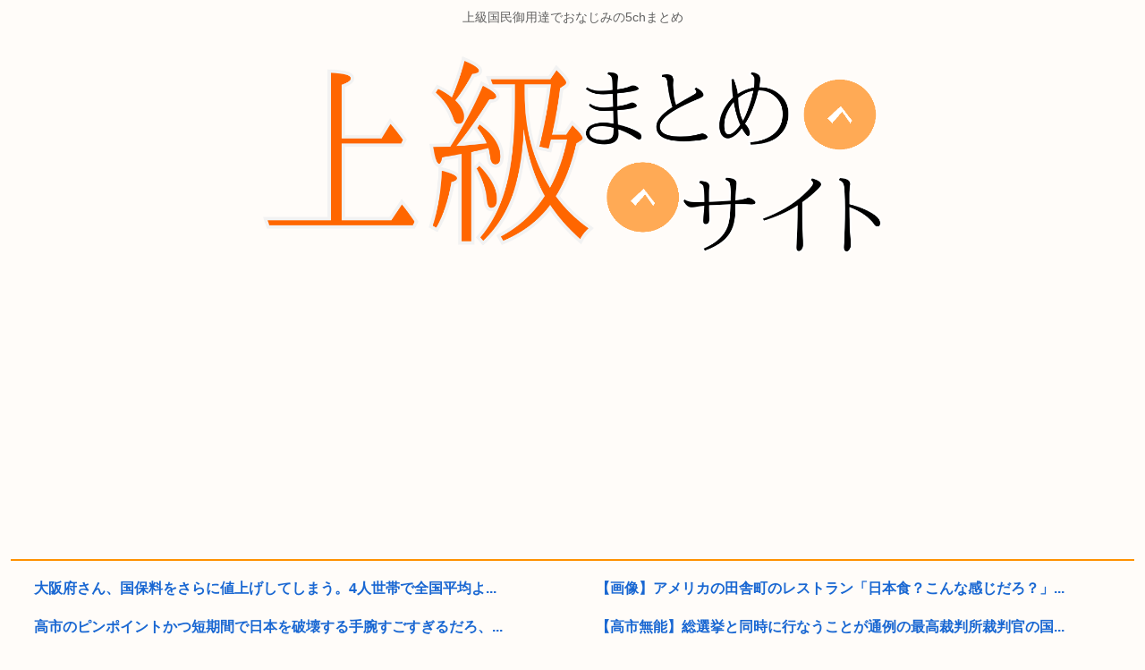

--- FILE ---
content_type: text/html; charset=utf-8
request_url: https://www.google.com/recaptcha/api2/aframe
body_size: 266
content:
<!DOCTYPE HTML><html><head><meta http-equiv="content-type" content="text/html; charset=UTF-8"></head><body><script nonce="C6p7tAB572WLQw2bshHpBw">/** Anti-fraud and anti-abuse applications only. See google.com/recaptcha */ try{var clients={'sodar':'https://pagead2.googlesyndication.com/pagead/sodar?'};window.addEventListener("message",function(a){try{if(a.source===window.parent){var b=JSON.parse(a.data);var c=clients[b['id']];if(c){var d=document.createElement('img');d.src=c+b['params']+'&rc='+(localStorage.getItem("rc::a")?sessionStorage.getItem("rc::b"):"");window.document.body.appendChild(d);sessionStorage.setItem("rc::e",parseInt(sessionStorage.getItem("rc::e")||0)+1);localStorage.setItem("rc::h",'1769180084600');}}}catch(b){}});window.parent.postMessage("_grecaptcha_ready", "*");}catch(b){}</script></body></html>

--- FILE ---
content_type: text/javascript;charset=utf-8
request_url: https://ors.cnobi.jp/r/a65f2fc5fa17c0620a03761551d5ea97/1769177695
body_size: 20598
content:
if(! window.NT_RMD_AUD_ITEMS){window.NT_RMD_AUD_ITEMS = {};};(function(item){window.NT_RMD_AUD_ITEMS[item.source_key] = item;if(window.NT_RMD_AUD_CORE_ENGINE){window.NT_RMD_AUD_CORE_ENGINE.run();}})({"id":153808,"user_id":1710,"source_key":"a65f2fc5fa17c0620a03761551d5ea97","rss_feeds":[{"id":160550,"site_url":"https://yamerugendai.com","site_title":"病める現代まとめ","favicon":"https://yamerugendai.com/wp-content/uploads/2021/04/cropped-android-chrome-512x512-1-32x32.png"},{"id":161602,"site_url":"https://matomesentouki.com","site_title":"まとめ式戦闘機","favicon":"https://matomesentouki.com/wp-content/themes/cocoon-master/images/site-icon32x32.png"}],"html_template":null,"carousel_settings":null,"popup_settings":null,"recommends":[{"id":1945379259,"title":"受験生「ICU諦めます死にます」 (ヽ´ん`)「成蹊卒安倍晋三も最期ICU入りしたから諦るな」→ケンモメンが袋叩きに遭ってしまう","rssid":160550,"url":"https://yamerugendai.com/%e5%8f%97%e9%a8%93%e7%94%9f%e3%80%8cicu%e8%ab%a6%e3%82%81%e3%81%be%e3%81%99%e6%ad%bb%e3%81%ab%e3%81%be%e3%81%99%e3%80%8d-%e3%83%bd%e3%82%93%e3%80%8c%e6%88%90%e8%b9%8a%e5%8d%92%e5%ae%89/","images":["https://yamerugendai.com/wp-content/uploads/2026/01/JkD6WrritWVL1769175915.jpg","https://yamerugendai.com/wp-content/uploads/2026/01/0D3oJzCZ4ga81769175917.jpg","https://yamerugendai.com/wp-content/uploads/2026/01/P2gZQztLtizb1769175919.jpg","https://yamerugendai.com/wp-content/uploads/2026/01/w78P2nbyKiZb1769175921.jpg","https://yamerugendai.com/wp-content/uploads/2026/01/3jS7icVhpRpt1769175923.jpg","https://yamerugendai.com/wp-content/uploads/2026/01/jk4yfYWI3z2o1769175926.jpg","https://yamerugendai.com/wp-content/uploads/2026/01/YMiUbvcBGTvC1769175929.jpg"],"defaultimage":null,"content":"1 : 2026/01/23(金) 22:25:17.31 ID:g1fed3YH0 ＩＣＵ、条件満たす全員に奨学金給付　１人最大２４０万円「さらに多様な学生集まってほしい」 https://www.asahi.com/articles/DA3S16373379.html 2 : 2026/01/23(金) 22:25:32.35 ID:g1fed3YH0 https://x.com/manjiru_perori/status/2014641236821651488 4 : 2026/01/23(金) 22:27:28.13 ID:TNJcwLn60 ところでこれまでの人生でICU卒業の人と会ったことある？俺は無い 24 : 2026/01/23(金) 22:35:32.87 ID:SDaf1p5y0 &gt;&gt;4 同僚にいる 6 : 2026/01/23(金) 22:28:50.87 ID:gSh13qAzM こんなこと言ってる奴らも淫夢とかネタにしてるんだろうしな 好きでもないやつのことはゴミ扱いできるのが人間だよ いじめ動画も同じ 7 : 2026/01/23(金) 22:28:53.98 ID:ZjrrkX830 &gt;&gt;1 安倍が笑ってたから反論も虚しいなw 8 : 2026/01/23(金) 22:29:20.57 ID:9CuxYJ2/d 俺は評価する 10 : 2026/01/23(金) 22:30:02.28 ID:amBxw08n0 山上をテロリストに仕立てまつり上げるアベガーはネトウヨ並みに社会悪やねん(´・ω・｀) 11 : 2026/01/23(金) 22:30:17.49 ID:GT8WZvcJ0 逝くとICUを掛けてるのか 12 : 2026/01/23(金) 22:31:03.55 ID:9U81vkYI0 キンタマ貼るやつ本当にセンスないな こいつだけつまらん 18 : 2026/01/23(金) 22:33:06.09 ID:oDedlrV90 &gt;&gt;12 なるほどそういうことか 14 : 2026/01/23(金) 22:32:01.16 ID:UlS40mZF0 意味がわからないけど解説してくれるやついる？ 20 : 2026/01/23(金) 22:34:09.22 ID:LTAi3C0o0 &gt;","date":1769175929,"like":0,"rt":0,"hateb":0,"sitename":"病める現代まとめ","subimage":null,"display_order":0},{"id":1945379261,"title":"【謎】すーぱーそに子←こいつがここまで落ちぶれた理由","rssid":160550,"url":"https://yamerugendai.com/%e3%80%90%e8%ac%8e%e3%80%91%e3%81%99%e3%83%bc%e3%81%b1%e3%83%bc%e3%81%9d%e3%81%ab%e5%ad%90%e2%86%90%e3%81%93%e3%81%84%e3%81%a4%e3%81%8c%e3%81%93%e3%81%93%e3%81%be%e3%81%a7%e8%90%bd%e3%81%a1%e3%81%b6-2/","images":["https://yamerugendai.com/wp-content/uploads/2026/01/jsIC6p7fnJ7O1769175910.jpg"],"defaultimage":null,"content":"1 : 2026/01/23(金) 22:20:22.463 ID:CdxPl8fJ0 一時期ミクさんと肩を並べるぐらいの勢いあったよな？ 3 : 2026/01/23(金) 22:20:48.900 ID:V44FM1jAM また負けたのか 4 : 2026/01/23(金) 22:21:00.238 ID:3ODWWNiV0 そんなわけないだろ 5 : 2026/01/23(金) 22:21:04.763 ID:V44FM1jAM それ何が面白いの？ 6 : 2026/01/23(金) 22:21:13.923 ID:dolTIczy0 そにアニ2期やれ 7 : 2026/01/23(金) 22:21:15.767 ID:XqFLN+SV0 そこまでの勢いを感じたことはない 33 : 2026/01/23(金) 22:31:30.406 ID:f3Qmz4cx0 &gt;&gt;7 これ 8 : 2026/01/23(金) 22:21:24.125 ID:dpgZOCnO0 デブの方が流行った 9 : 2026/01/23(金) 22:21:47.313 ID:IEL75i/S0 ステマで成り上がったから土台が弱い 10 : 2026/01/23(金) 22:21:59.576 ID:1LVw/myD0 肩を並べてたとかいったらミクさんに怒られるぞ 11 : 2026/01/23(金) 22:22:27.263 ID:hLxgWBjw0 初音ミクより前から存在してるキャラなんだぜ 12 : 2026/01/23(金) 22:22:36.998 ID:5sz++zdV0 肩を並べる（一緒に記念撮影しただけ） 13 : 2026/01/23(金) 22:23:12.071 ID:Y+R2SU8b0 皇族が 「これがミクちゃんですか」←わかる 「これがすーぱーそに子ちゃんですか」←あり得ない 14 : 2026/01/23(金) 22:23:44.867 ID:5KZAKQ5z0 &gt;&gt;13 ワロタ 15 : 2026/01/23(金) 22:24:09.342 ID:E8VJCkWk0 &gt;&gt;13 わかりやすい 28 : 2026/01/23(金) 22:28:03.878 ID:yrBXiXXQ0 &gt;&gt;13 なるほど 16 : 20","date":1769175911,"like":0,"rt":0,"hateb":0,"sitename":"病める現代まとめ","subimage":null,"display_order":0},{"id":1945370251,"title":"なぜ精神科医は患者を治療する気がないのか","rssid":160550,"url":"https://yamerugendai.com/%e3%81%aa%e3%81%9c%e7%b2%be%e7%a5%9e%e7%a7%91%e5%8c%bb%e3%81%af%e6%82%a3%e8%80%85%e3%82%92%e6%b2%bb%e7%99%82%e3%81%99%e3%82%8b%e6%b0%97%e3%81%8c%e3%81%aa%e3%81%84%e3%81%ae%e3%81%8b/","images":null,"defaultimage":null,"content":"1 : 2026/01/23(金) 21:05:48.070 ID:aFp83EjaD 毎回挨拶だけシて薬出して終わり こんなので患者が良くなるわけがない 2 : 2026/01/23(金) 21:07:44.506 ID:NBpDb.JPH やりがいではなくて金が目的やから 3 : 2026/01/23(金) 21:08:05.930 ID:e3FuC8mao 単純に患者が多くて時間取れないのと、患者側が自分からほとんど話さず医者の質問だけで会話してるから 4 : 2026/01/23(金) 21:08:27.282 ID:Soz/AjpOW 話し合いで良くなるようなもんでは無いやろ 5 : 2026/01/23(金) 21:09:21.208 ID:NBpDb.JPH 保険診療は成果出さなくても患者次々とやってくるから金のためだけなら頑張る必要ない 善良な医者なら患者治そうとするやろけど善良になったところでなにも得るものはない 6 : 2026/01/23(金) 21:10:24.008 ID:NBpDb.JPH 善良になれば自己肯定感は得られるが金と安楽さのほうが大事やからな 7 : 2026/01/23(金) 21:16:55.276 ID:NBpDb.JPH 精神病なるやつなんてクズ多いし優しくする価値ない 元がクズやなかったとしても鬱憤溜めてるやつはある程度心強くないとイライラが滲み出るからクズ 8 : 2026/01/23(金) 21:16:55.306 ID:B/maGa8Tk まー真面目に患者の話聞いてたら鬱が転移しそうやし時間も無いしで分るんやが無感情でうんうん言うやつに自分のこと開示したくないのも事実 9 : 2026/01/23(金) 21:17:42.783 ID:nfmPnF4GH 本人が治す気にならな治らんもんやからね 11 : 2026/01/23(金) 21:18:31.108 ID:NBpDb.JPH &gt;&gt;9 不思議と治す気は湧かん 治る気もしないしな 12 : 2026/01/23(金) 21:20:57.213 ID:nfmPnF4GH &gt;&gt;11 治す気ないなら治らんからね 14 : 2026/01/23(金) 21:23:51.566 ID:NBpDb.JPH &gt;&gt;12 ていうかトゥレット","date":1769173271,"like":0,"rt":0,"hateb":0,"sitename":"病める現代まとめ","subimage":"https://yamerugendai.com/wp-content/uploads/2025/09/yameru-thumb.png","display_order":0},{"id":1945366567,"title":"中道・野田佳彦氏「アイドルのセンター選びじゃないんですよ」高市首相の解散判断を痛烈批判","rssid":161602,"url":"https://matomesentouki.com/%e4%b8%ad%e9%81%93%e3%83%bb%e9%87%8e%e7%94%b0%e4%bd%b3%e5%bd%a6%e6%b0%8f%e3%80%8c%e3%82%a2%e3%82%a4%e3%83%89%e3%83%ab%e3%81%ae%e3%82%bb%e3%83%b3%e3%82%bf%e3%83%bc%e9%81%b8%e3%81%b3%e3%81%98%e3%82%83/","images":["https://matomesentouki.com/wp-content/uploads/2026/01/Q0DIQnDTXj1S1769171536-150x150.jpg"],"defaultimage":null,"content":"1 : 2026/01/23 21:06:39 ??? https://news.yahoo.co.jp/articles/11a3c1e53a0c6ff25f64b98c5c008b1ba7dcdc17 2 : 2026/01/23 21:07:43 TsI6g そんな馬鹿みたいな事言ってるじゃないよ 情けない 15 : 2026/01/23 21:20:45 Bp93e &gt;&gt;2 高市さんに失礼な奴だなお前は 3 : 2026/01/23 21:08:15 i9Pb4 その発言、枝野の許可は取ったのか？ｗ 4 : 2026/01/23 21:09:12 i9Pb4 SGI48に移籍した野田さん 5 : 2026/01/23 21:12:42 FMSh1 そういう例えやめてくれ 6 : 2026/01/23 21:14:24 vyPzc 付け焼き刃みたいな解散選挙用の団体作ってる連中が言ってもな 7 : 2026/01/23 21:14:35 vZxxL 公明党は中道ではこういう発言をやめさせたいようだができるのかね 8 : 2026/01/23 21:16:02 D42kK 知らないとこういう例えは出てこない 9 : 2026/01/23 21:16:11 KLhL2 いいから金くれ 10 : 2026/01/23 21:17:41 3uFeQ 野田さんが目指してるのは創価学会のアイドルなの？ 16 : 2026/01/23 21:21:20 Bp93e &gt;&gt;10 統一教会のアイドル、高市さん頑張ってね！ 30 : 2026/01/23 21:30:47 3uFeQ &gt;&gt;16 中道とやらにも統一関連議員居るやんｗ 11 : 2026/01/23 21:17:55 LGJjF なんでそうアイドルにも国民にも、どちらにとっても馬鹿にした例えなのかね？ 12 : 2026/01/23 21:17:58 lhU3c ブーメラン投げてそう 13 : 2026/01/23 21:18:48 fZEne 票集めに悪魔合体してるヤツらが何を言う 14 : 2026/01/23 21:20:40 0dknR アイドルの選挙は投票券金で買わなきゃならねえんだぞ(´・ω・｀) 17 : 2026/01/23 21:22:34 i9Pb4 松野明美「私","date":1769171537,"like":0,"rt":0,"hateb":0,"sitename":"まとめ式戦闘機","subimage":null,"display_order":0},{"id":1945370252,"title":"たまに嫌儲にガチの\"精神病\"の人いるよな？？","rssid":160550,"url":"https://yamerugendai.com/%e3%81%9f%e3%81%be%e3%81%ab%e5%ab%8c%e5%84%b2%e3%81%ab%e3%82%ac%e3%83%81%e3%81%ae%e7%b2%be%e7%a5%9e%e7%97%85%e3%81%ae%e4%ba%ba%e3%81%84%e3%82%8b%e3%82%88%e3%81%aa%ef%bc%9f%ef%bc%9f/","images":["https://yamerugendai.com/wp-content/uploads/cocoon-resources/blog-card-cache/30814d005374713ded0c61832c4b7d7c.jpg","https://yamerugendai.com/wp-content/uploads/2026/01/GKAFGkkG16Ip1769170542.jpg"],"defaultimage":null,"content":"1 : 2026/01/23(金) 20:55:04.27 ID:6HQmT7vM0 なぜ？日本で増える精神病 かつての｢普通の人｣が､現代では｢心を病んだ人｣に…先進国で精神疾患が増え続けている\"本当の理由\" 多くの精神疾患は治療対象ではなかった かつてなく便利に、快適になっているはずの現代において、なぜ精神疾患が増え続けているのか。『人間はどこまで家畜か　現代人の精神構造』（ハヤカワ新書）を上梓した精神科医・熊代亨さんは「先進国の社会や文化や環境が、かつては『普通』とされていた人た... president.jp 3 : 2026/01/23(金) 20:56:00.66 ID:AQCx2BgP0 ほとんどそうだろ 5 : 2026/01/23(金) 20:56:07.62 ID:OYlJaXxK0 それ…わ(´・ω・｀)し 7 : 2026/01/23(金) 20:57:18.29 ID:TgYW9jBL0 いうほどたまにか？ 9 : 2026/01/23(金) 20:58:49.18 ID:QdseGMPE0 精神病じゃない奴いるのか？ 11 : 2026/01/23(金) 20:59:22.08 ID:pzxri09a0 いいだろ！！ 12 : 2026/01/23(金) 20:59:25.44 ID:XGBIMj/B0 自分はまだまだひよっこだと思い知らされる 13 : 2026/01/23(金) 20:59:27.21 ID:HgYWcWQ4r 嫌儲という精神病棟 14 : 2026/01/23(金) 20:59:32.67 ID:CkryME070 ボリューム層なんだよなあ…… 16 : 2026/01/23(金) 20:59:50.49 ID:B1LUD7td0 すべてか精神障害で手帳持てるようやぞにゃ？？！！ 17 : 2026/01/23(金) 21:00:05.57 ID:IfsQ6X0K0 精神病患者に失礼なレベル 19 : 2026/01/23(金) 21:00:28.31 ID:dGctmFUg0 仕事をわざわざ苦しいものにする異常者ばかりだからね 20 : 2026/01/23(金) 21:01:00.76 ID:h6x+t/lI0 向精神薬に異常に詳しい奴が結構いるよな 21 : 2026/01/23(金) 21:01:07.80 ","date":1769170543,"like":0,"rt":0,"hateb":0,"sitename":"病める現代まとめ","subimage":null,"display_order":0},{"id":1945360148,"title":"「買い切り型スマホゲーム」が流行らなかった理由www","rssid":160550,"url":"https://yamerugendai.com/%e3%80%8c%e8%b2%b7%e3%81%84%e5%88%87%e3%82%8a%e5%9e%8b%e3%82%b9%e3%83%9e%e3%83%9b%e3%82%b2%e3%83%bc%e3%83%a0%e3%80%8d%e3%81%8c%e6%b5%81%e8%a1%8c%e3%82%89%e3%81%aa%e3%81%8b%e3%81%a3%e3%81%9f%e7%90%86/","images":["https://yamerugendai.com/wp-content/uploads/2026/01/DsUX9sbcN4sL1769168720.jpg"],"defaultimage":null,"content":"1 : 2026/01/23(金) 20:37:36.449 ID:R4q.IZP2f 何 6 : 2026/01/23(金) 20:38:31.171 ID:DOkKN5lZm エラストリアスとかか？ 7 : 2026/01/23(金) 20:38:34.288 ID:g1R40eEJs 金出してまでスマホでゲームやりたくない 8 : 2026/01/23(金) 20:38:34.733 ID:QzBn5S.GR ドラクエやFF2000円 ソシャゲガチャ10連3000円 9 : 2026/01/23(金) 20:38:57.363 ID:t/Ameo40E Stardew Valleyやり始めたけどクソやり辛くてMOD入れまくってるわ 10 : 2026/01/23(金) 20:39:19.547 ID:cj8l6bnJD マリオランがド派手に失敗したから 11 : 2026/01/23(金) 20:39:27.969 ID:2wD4qmltZ スレスパとかは 12 : 2026/01/23(金) 20:39:31.460 ID:lxhtSGPR6 買ってゲームするなら据え置き機でやりたい 13 : 2026/01/23(金) 20:39:34.618 ID:ZfxzAzig2 ケチなのに無料でちょろくはめられるソシャゲキッズ 14 : 2026/01/23(金) 20:39:42.877 ID:GSiWszVV4 操作性の問題でRPG以外まともにできないから わざわざコントローラ買うほどスマホでゲームやらんし 16 : 2026/01/23(金) 20:40:37.785 ID:QzBn5S.GR &gt;&gt;14 横スクロールロックマンとかあるけど楽しく遊べないやろなと思ってた 18 : 2026/01/23(金) 20:41:25.727 ID:d.sLRlyvj ダンジョンメーカーはめっちゃハマったわ 19 : 2026/01/23(金) 20:41:27.804 ID:zuolXeOWa 金出してゲームする奴はゲーム機なりPCでゲームするからやろ 20 : 2026/01/23(金) 20:41:42.364 ID:/RYUAyMVD 結局ガチャで勝った時が一番気持ちがいいから ゲーム部分はおまけ 21 : 2026/01/23(金) 20:42:1","date":1769168721,"like":0,"rt":0,"hateb":0,"sitename":"病める現代まとめ","subimage":null,"display_order":0},{"id":1945355727,"title":"首相の長男、無所属で出馬 福井2区、自民公認せず","rssid":161602,"url":"https://matomesentouki.com/%e9%a6%96%e7%9b%b8%e3%81%ae%e9%95%b7%e7%94%b7%e3%80%81%e7%84%a1%e6%89%80%e5%b1%9e%e3%81%a7%e5%87%ba%e9%a6%ac-%e7%a6%8f%e4%ba%952%e5%8c%ba%e3%80%81%e8%87%aa%e6%b0%91%e5%85%ac%e8%aa%8d%e3%81%9b%e3%81%9a/","images":["https://matomesentouki.com/wp-content/uploads/2026/01/Ccb4YtfqtXb71769167125-150x150.jpg"],"defaultimage":null,"content":"1 : 2026/01/23 19:11:04 ??? https://news.yahoo.co.jp/articles/49b7cbe1b8cb3723212feb9b1bab4ebf1ebcd17d 2 : 2026/01/23 19:12:33 i9Pb4 パンツ泥棒が出馬を断念した時点で自民の勝ち 3 : 2026/01/23 19:12:41 QvumV どんだけやべえんだよ 4 : 2026/01/23 19:13:28 i9Pb4 &gt;&gt;3 今週号の文春に載ってる 5 : 2026/01/23 19:13:30 AeKbz もともと県議でもギリ当選だから、 厳しいと思うよ。 9 : 2026/01/23 19:17:29 i9Pb4 稲田朋美が動いたかな？ 11 : 2026/01/23 19:17:48 uAxMw 当たるも八卦当たらぬも八卦 13 : 2026/01/23 19:19:01 zbFxr 無所属出馬なら非公認は当たり前だろ 14 : 2026/01/23 19:19:25 N0t0F &gt;&gt;1 強欲高市 どさくさに紛れて長男出馬させようとした事実は消えんぞ 15 : 2026/01/23 19:21:03 N0t0F ああ出馬させるんやな薄汚え 二馬力の高市 16 : 2026/01/23 19:23:17 wnXOw 勝てば官軍 頑張れよ 18 : 2026/01/23 19:25:45 jHacw ああ・・そうなの 19 : 2026/01/23 19:26:47 D6HCt 身内を全力で贔屓してた岸田の支持率低下を見てきたから戦略的な意味で公認しなかったんだと思う 23 : 2026/01/23 19:27:42 i9Pb4 &gt;&gt;19 選対は古屋だから高市寄りだもんね 20 : 2026/01/23 19:27:08 jHacw 福井の連中は進次郎一択の連中じゃないの？ 21 : 2026/01/23 19:27:14 N0t0F 長男出馬の為の解散許さん 22 : 2026/01/23 19:27:24 zbFxr まぁ圧勝は確定だな 24 : 2026/01/23 19:35:11 d16uu なんだか自民党は夫婦別姓ばかりだな 25 : 2026/01/23 19:36:46 TPLZc ","date":1769167126,"like":0,"rt":0,"hateb":0,"sitename":"まとめ式戦闘機","subimage":null,"display_order":0},{"id":1945360149,"title":"「袋麺」最強www","rssid":160550,"url":"https://yamerugendai.com/%e3%80%8c%e8%a2%8b%e9%ba%ba%e3%80%8d%e6%9c%80%e5%bc%b7www/","images":["https://yamerugendai.com/wp-content/uploads/2026/01/5zhy3LfwgnKj1769165140.jpg"],"defaultimage":null,"content":"1 : 2026/01/23(金) 19:37:07.328 ID:K84WUMZbr 中華三昧 酸辣湯麺 3 : 2026/01/23(金) 19:37:32.857 ID:V1dt.NkNK サッポロ一番塩 4 : 2026/01/23(金) 19:37:33.335 ID:PjSNGtvk9 言わばまさにイッチは現在進行形でテレビみてそう 8 : 2026/01/23(金) 19:37:55.818 ID:AnY4gJ/ar うまかっちゃん 10 : 2026/01/23(金) 19:38:19.327 ID:6K3BiI0cO チャルメラ宮崎辛麺 12 : 2026/01/23(金) 19:38:24.921 ID:XINr1TBtv 今何入れてた？マルちゃん正麺に 13 : 2026/01/23(金) 19:38:30.181 ID:SKOemE.tZ ラ王じゃない？ なんか名前が強そうじゃん 14 : 2026/01/23(金) 19:38:41.303 ID:nv2gilKMn イトメン チャンポンめん 16 : 2026/01/23(金) 19:39:16.304 ID:xTJJGaoUk 日清の焼きそば 17 : 2026/01/23(金) 19:39:21.313 ID:AVlabllpo 実況ここでええか？ 18 : 2026/01/23(金) 19:39:27.189 ID:hxXHLrXPL フジテレビ見てんじゃねーよ 20 : 2026/01/23(金) 19:39:32.684 ID:XUxD7b4iD やっぱうまかっちゃんよ 23 : 2026/01/23(金) 19:39:40.400 ID:FtylN8teq エッヂだとズバーン家系が支持率高そう 26 : 2026/01/23(金) 19:39:47.499 ID:hxXHLrXPL うまかっちゃん全然美味くないわ 27 : 2026/01/23(金) 19:39:47.697 ID:AVlabllpo 食べたこと無いわ 28 : 2026/01/23(金) 19:40:04.075 ID:hxXHLrXPL これだ！も微妙だった マルタイが1番マシ 29 : 2026/01/23(金) 19:40:15.554 ID:EQ04gk20B 藤原製麺の六角屋のやつ 30 : 202","date":1769165141,"like":0,"rt":0,"hateb":0,"sitename":"病める現代まとめ","subimage":null,"display_order":0},{"id":1945360150,"title":"特許庁前の死亡事故、高市政権を支える重役官僚2人を乗せた車の運転手（70）が原因だった…","rssid":160550,"url":"https://yamerugendai.com/%e7%89%b9%e8%a8%b1%e5%ba%81%e5%89%8d%e3%81%ae%e6%ad%bb%e4%ba%a1%e4%ba%8b%e6%95%85%e3%80%81%e9%ab%98%e5%b8%82%e6%94%bf%e6%a8%a9%e3%82%92%e6%94%af%e3%81%88%e3%82%8b%e9%87%8d%e5%bd%b9%e5%ae%98%e5%83%9a2/","images":null,"defaultimage":null,"content":"1 : 2026/01/23(金) 19:27:51.91 ID:BSivfCJD0 高市早苗氏ショック》「大物官僚2名」がグシャグシャの公用車の中に…運転手が信号無視で死亡事故起こす、内閣府は「担当者が出払っている」 2026.01.23 18:35 　NEWSポストセブン 2 : 2026/01/23(金) 19:28:16.68 ID:BSivfCJD0 周囲の車のドライブレコーダーには、公用車が赤信号を無視して交差点に進入する様子がうつっていたそうです。公用車は交差点の右手から来たワゴン車と衝突し、その衝撃でワゴン車は並走していたタクシーに衝突。反対車線にいた車両にも相次いでぶつかり、タクシーの乗客だった港区・芝の32歳会社員が脳挫傷などで死亡しました。 公用車は内閣府から運転業務を委託されている会社の男性運転手（69）が運転しており、事故当時も業務中だったといいます。運転手も含め、公用車に乗っていた3人は両足を骨折するなどの重症を負っているとのことです」 業務中だった公用車の後部座席には2人の男性が乗っていたという。この2人は現在、日本成長戦略本部に所属する幹部官僚だということが、複数の関係者への取材でわかった。官邸関係者の話。 「2人は内閣審議官級の大物官僚で、高市早苗総理が重用するメンバーです。たびたび国会答弁も務める2人ですが、今回の事故の怪我はかなり大きそうで、衆院解散したばかりの高市総理のショックは計り知れません」 3 : 2026/01/23(金) 19:29:01.50 ID:WICrH1nf0 シルバー人材みたいなとこに委託すんなや 4 : 2026/01/23(金) 19:29:04.57 ID:hu/sQAU10 陰謀論大好きわいほくそ笑む 5 : 2026/01/23(金) 19:29:09.90 ID:BSivfCJD0 因みに被害者は港区で働く32歳の有能で未来ある若者 6 : 2026/01/23(金) 19:29:14.50 ID:ruPMVvFZM 70歳に運転させるヘルジャパン しかも責任まで全て負わせるもよう 7 : 2026/01/23(金) 19:29:36.91 ID:3oxpc/jV0 70で草 そんな国のトップ乗せた運転手がその年齢ってヤバいやろ 8 : 2026/01/23(金) 19:29:55.19 ID","date":1769165139,"like":0,"rt":0,"hateb":0,"sitename":"病める現代まとめ","subimage":"https://yamerugendai.com/wp-content/uploads/2025/09/yameru-thumb.png","display_order":0},{"id":1945360151,"title":"【注視】 片山さつき財務大臣「ノーコメント。注視している」 為替介入疑惑に答えず","rssid":160550,"url":"https://yamerugendai.com/%e3%80%90%e6%b3%a8%e8%a6%96%e3%80%91-%e7%89%87%e5%b1%b1%e3%81%95%e3%81%a4%e3%81%8d%e8%b2%a1%e5%8b%99%e5%a4%a7%e8%87%a3%e3%80%8c%e3%83%8e%e3%83%bc%e3%82%b3%e3%83%a1%e3%83%b3%e3%83%88%e3%80%82%e6%b3%a8/","images":["https://yamerugendai.com/wp-content/uploads/2026/01/rY4e0q0b8Ggu1769165136.jpg"],"defaultimage":null,"content":"1 : 2026/01/23(金) 18:39:42.65 ● BE:485983549-PLT(13347) 片山財務相「お答えできない」　円急騰が為替介入か問われ 為替介入 2026年1月23日 18:26 https://www.nikkei.com/article/DGXZQOUA239T30T20C26A1000000/ 2 : 2026/01/23(金) 18:39:50.45 BE:485983549-PLT(12347) 片山さつき財務相は23日、外国為替市場で円が対ドルで急騰したことに関し、政府・日銀による為替介入があったかを問われ「もちろんそういったことにはお答えができない」と述べた。「常に緊張感を持って見守っている」とも語った。 4 : 2026/01/23(金) 18:41:45.06 ID:P0xHPw+p0 為替操作なんて武力侵攻みたいなものだよ やったら、ロシアやアメリカや中国を非難できなくなるわ 5 : 2026/01/23(金) 18:42:58.53 ID:SqoozxZl0 終わりの終わり 6 : 2026/01/23(金) 18:44:50.30 ID:rcSiq1I40 為替操作国をなめるなよ！ 8 : 2026/01/23(金) 18:48:09.76 ID:M3senF0X0 なおノーダメのもよう 11 : 2026/01/23(金) 18:51:27.20 ID:T36aOrLk0 速攻戻って草 12 : 2026/01/23(金) 18:52:01.68 ID:MPWETfaj0 だって160円越えたら全国ニュースになっちゃうじゃないの！ そんなのイメージ悪いわよ！ 13 : 2026/01/23(金) 18:52:53.85 ID:SmehiZaz0 さつき あんた弾無いの? 14 : 2026/01/23(金) 18:53:32.69 ID:EwZnC7FX0 もしかしてレートチェックではなくマジの介入だったり？ 15 : 2026/01/23(金) 18:53:55.13 ID:szELL/3G0 答えろやカス自民 16 : 2026/01/23(金) 18:57:09.79 ID:YjNaNdeL0 10月の円売りが市況大混乱だ、これは高市片山によるものだ。早く更迭すべきだ。 17 : 2026/01/23(","date":1769165137,"like":0,"rt":0,"hateb":0,"sitename":"病める現代まとめ","subimage":null,"display_order":0},{"id":1945355728,"title":"【日本経済新聞】円が急騰、一時157円台前半に上昇 大口の円買いが押し上げ  円買い介入の前段階となるレートチェックのうわさ","rssid":161602,"url":"https://matomesentouki.com/%e3%80%90%e6%97%a5%e6%9c%ac%e7%b5%8c%e6%b8%88%e6%96%b0%e8%81%9e%e3%80%91%e5%86%86%e3%81%8c%e6%80%a5%e9%a8%b0%e3%80%81%e4%b8%80%e6%99%82157%e5%86%86%e5%8f%b0%e5%89%8d%e5%8d%8a%e3%81%ab%e4%b8%8a/","images":["https://matomesentouki.com/wp-content/uploads/cocoon-resources/blog-card-cache/77b54bd6b5723518ec06a294c7bcfdd1.png","https://matomesentouki.com/wp-content/uploads/2026/01/22jwtRcZFQ021769164502-150x150.jpg"],"defaultimage":null,"content":"1 : 2026/01/23 18:01:09 ??? 23日の東京外国為替市場で、円相場は反発した。17時時点では前日の同時点に比べ58銭の円高・ドル安の1ドル=158円19〜21銭で推移している。17時前に157円30銭近辺まで急伸する場面があった。 日銀の植田和男総裁が金融政策決定会合後の記者会見で利上げに慎重な姿勢を示したと受け止められ、159円23銭近辺まで円安が加速した後にまとまった規模で円買いが入った。 日本政府による円買い介入を疑わせるような値動きだったが、市場では今のところ「円相場が158円台まですぐに押し戻されたことから、介入の前段階となる『レートチェック』にとどまったのではないか」とのうわさが流れている。 レートチェックとは取引を前提に価格を照会することで、折り合いがつかなければ「ナッシング・ダン」となり、介入実施とはならない。実際に介入があったかなかったかは財務省側からのコメントを待つか、日銀が毎営業日発表する「当座預金増減要因」を見極めていく必要がある。 外為17時　円相場、反発　一時157円台前半に急伸　レートチェックのうわさ - 日本経済新聞 23日の東京外国為替市場で、円相場は反発した。17時時点では前日の同時点に比べ58銭の円高・ドル安の1ドル=158円19〜21銭で推移している。17時前に157円30銭近辺まで急伸する場面があった。日銀の植田和男総裁が金融政策決定会合後の記者会見で利上げに慎重な姿勢を示したと受け止められ、159円23銭近辺まで円安が加... www.nikkei.com 円が急騰、一時157円台前半に上昇　大口の円買いが押し上げ https://www.nikkei.com/article/DGXZQOUB238560T20C26A1000000/ 23日の東京外国為替市場で円が対ドルで急騰し、午後4時40分台には一時1ドル=157円30銭台を付けた。為替介入への警戒感が強いなか、大口の円買いが円相場を押し上げた。 2 : 2026/01/23 18:02:21 65nJ8 １１０円まで行かないと円高とは言えない 3 : 2026/01/23 18:03:29 yA5hn 全通貨同じ動きだっだけど、破壊力なし 4 : 2026/01/23 18:09:39 bnqkE 介入してこれならキリないやん 無理ゲーやん ","date":1769164503,"like":0,"rt":0,"hateb":0,"sitename":"まとめ式戦闘機","subimage":null,"display_order":0},{"id":1945343900,"title":"【福岡】「調理実習後に気分不良が数名いる」中学校で生徒6人搬送 ピザを食べた後に「しょっぱい」 尿から高濃度の塩分 福岡県北九州市","rssid":161602,"url":"https://matomesentouki.com/%e3%80%90%e7%a6%8f%e5%b2%a1%e3%80%91%e3%80%8c%e8%aa%bf%e7%90%86%e5%ae%9f%e7%bf%92%e5%be%8c%e3%81%ab%e6%b0%97%e5%88%86%e4%b8%8d%e8%89%af%e3%81%8c%e6%95%b0%e5%90%8d%e3%81%84%e3%82%8b%e3%80%8d%e4%b8%ad/","images":["https://matomesentouki.com/wp-content/uploads/2026/01/prKKqJW3NcoE1769161771-150x150.jpg"],"defaultimage":null,"content":"1 : 2026/01/23 18:17:20 ??? https://news.yahoo.co.jp/articles/d9041b20d1e026e93a8a66223d3b147a6cb71a31 2 : 2026/01/23 18:18:35 mBYgp 何があったんだよ 3 : 2026/01/23 18:19:21 zbFxr 気分不良って？突然チェーン振り回したりするのか？ 4 : 2026/01/23 18:20:40 hOxra ほのぼのメシマズ案件じゃないの 5 : 2026/01/23 18:21:26 wsGnm 気分が悪くなるほど食べたのか？ 6 : 2026/01/23 18:21:56 65g2k 調子に乗ってアホみたいに塩混ぜたバカがいるんだろ 7 : 2026/01/23 18:22:41 oFf6y いたずらで塩をドカッと入れてピザ作ったクソバカがいるだろ 8 : 2026/01/23 18:24:13 goaza 小便混ぜたかと思った 9 : 2026/01/23 18:24:23 ZvLjw 塩の分量間違えましたね 10 : 2026/01/23 18:24:41 E0F6Z 塩辛いの我慢して全部食べたとか？ 11 : 2026/01/23 18:25:52 uAxMw 念の為覚醒剤検査はやった方がいい 12 : 2026/01/23 18:25:57 KqdQH 中学生のしょっぱい尿ﾊｧﾊｧ 13 : 2026/01/23 18:27:04 hVgQz 調理実習でピザとかオシャレだな 18 : 2026/01/23 18:31:25 ZJcih &gt;&gt;13 時代よ、時代 俺の時はカレーだった 25 : 2026/01/23 18:37:48 AeKbz &gt;&gt;18 カレーだって年1くらいでソラニン中毒になるヤラカシが発生する。 29 : 2026/01/23 18:48:09 DC4Tu &gt;&gt;13 家庭科と技術科が統合されたからな ピザ窯を作るとこが技術科の名残だ 14 : 2026/01/23 18:28:43 ePLN9 ピザは野菜の集合体 15 : 2026/01/23 18:28:56 Rg8Lk 吐き出さない根性だけは 認めてやる 16 : 2026/01/23 18:29:07 ","date":1769161773,"like":0,"rt":0,"hateb":0,"sitename":"まとめ式戦闘機","subimage":null,"display_order":0},{"id":1945348298,"title":"チームみらいさん、正論「消費税減税より社会保険料下げたほうが現役世代に恩恵あるよね…？」","rssid":160550,"url":"https://yamerugendai.com/%e3%83%81%e3%83%bc%e3%83%a0%e3%81%bf%e3%82%89%e3%81%84%e3%81%95%e3%82%93%e3%80%81%e6%ad%a3%e8%ab%96%e3%80%8c%e6%b6%88%e8%b2%bb%e7%a8%8e%e6%b8%9b%e7%a8%8e%e3%82%88%e3%82%8a%e7%a4%be%e4%bc%9a%e4%bf%9d/","images":["https://yamerugendai.com/wp-content/uploads/cocoon-resources/blog-card-cache/ba99a363c57adee0e21fe4da6c7c19d6.jpg","https://yamerugendai.com/wp-content/uploads/2026/01/33gzBHhb3sIK1769161706.jpg"],"defaultimage":null,"content":"1 : 2026/01/23(金) 18:05:24.13 ID:9nZyPiVs0 チームみらい・安野党首「我々はほぼ唯一消費税減税に慎重な立場」「消費税減税より社会保険料減額が優先」その理由とは 2026/01/20 14:07 消費税減税については「我々はですね、全ての政党の中でほぼ唯一と言っても良いと思いますが、消費税減税に対しては慎重な立場をとっております。背景といたしましては優先順位の問題があると考えるからです。消費税減税よりもむしろですね、社会保険料の減額そういった方がより優先すべき課題なのではないかということを考えています。といいますのも今、全世代が負担する消費税を減税するというところは、相対的に見ると現役世代の方が納めている所得税あるいは社会保険料の負担というものの割合が増えるという話だと思っています。そういった中で今消費税減税をすべきなのかというところの優先順位の話です。もう一つはですね、インフレ下においてより需要喚起するそういったような施策を打つことでより物価高が進んでしまうという懸念もございます。加えて食料品の減税というところに関して申し上げますと、これもですね、内食と外食の価格差が急激に広がる話でもございますので、これは外食産業にとっては非常に大きなダメージがあり得る話だと思っています。ただでさえですね、外食産業非常に利益率が高くはない業界ではございますので、こういった需要の内食・外食のギャップが広がるような手が打たれてしまうと、非常に産業全体として大きな打撃があること間違いないと思います」とした。 チームみらい・安野党首「我々はほぼ唯一消費税減税に慎重な立場」「消費税減税より社会保険料減額が優先」その理由とは | 政治 | ABEMA TIMES | アベマタイムズ 高市早苗総理大臣が衆議院解散を表明したことを受け、チームみらいの安野貴博党首は20日、「今やらなければいけない理由が説得力に欠ける」などと述べた。また、消費税減税には慎重な考えを示した。　解散の受け止めを聞かれた安野党首は「この時期が国にと... times.abema.tv 2 : 2026/01/23(金) 18:06:10.23 ID:9nZyPiVs0 もうこいつらに政権任せたほうが良くないか・・・？ 3 : 2026/01/23(金) 18:07:02.17 ID:","date":1769161707,"like":0,"rt":0,"hateb":0,"sitename":"病める現代まとめ","subimage":null,"display_order":0},{"id":1945337154,"title":"勇者を目指す少女と最強ママのファンタジー「伝説の勇者は実はママでした!?」1巻発売  今ガチで “ママ” ブーム来てるよな  303493227","rssid":160550,"url":"https://yamerugendai.com/%e5%8b%87%e8%80%85%e3%82%92%e7%9b%ae%e6%8c%87%e3%81%99%e5%b0%91%e5%a5%b3%e3%81%a8%e6%9c%80%e5%bc%b7%e3%83%9e%e3%83%9e%e3%81%ae%e3%83%95%e3%82%a1%e3%83%b3%e3%82%bf%e3%82%b8%e3%83%bc%e3%80%8c%e4%bc%9d-3/","images":null,"defaultimage":null,"content":"1 : 2026/01/22(木) 21:13:18.70 ID:blWzKpkAd https://greta.5ch.net/poverty/ 3 : 2026/01/22(木) 21:51:02.30 ID:1zLjYrCK0 隠蔽というのはですね、隠蔽というのはー、隠蔽というのはじゃあ、わたくしが隠蔽したんですか 4 : 2026/01/22(木) 22:28:17.28 ID:vfAWoYmT0 あまりにも委員が興奮されるからこういうのはしっかりと落ち着いた議論をしましょうよ 5 : 2026/01/22(木) 23:10:14.58 ID:4pTUp9kB0 よくないですよ 6 : 2026/01/22(木) 23:47:32.50 ID:c8aFqG5q0 エマ・トンプソン（エマ・ワトソン） 7 : 2026/01/23(金) 00:26:09.66 ID:IscRcAaC0 いいんだよ、そんなこと。 8 : 2026/01/23(金) 01:04:46.42 ID:58o6nE5g0 彼は強烈なリアリストなのです 9 : 2026/01/23(金) 01:48:57.93 ID:tU8GsYtY0 日刊ゲンダイでも読んでみてくださいよ 10 : 2026/01/23(金) 02:32:06.84 ID:7uONLp2m0 「僕ちゃん知らない」なんて私、一言でも言いました？ 11 : 2026/01/23(金) 03:12:17.82 ID:QpgO35b20 台湾の大根もだいぶウチに近いよね 12 : 2026/01/23(金) 03:51:40.89 ID:3KN2dTZF0 政治責任うんぬんというのは理解できない 13 : 2026/01/23(金) 04:34:52.14 ID:+cI+Rxor0 あそこはまさにぎゅっとこう絞まっていまして 14 : 2026/01/23(金) 05:19:29.72 ID:+6grBumi0 誰かにもらったんだよ 15 : 2026/01/23(金) 06:02:25.14 ID:1KgNtgH20 選挙での公明党の力は大きい 16 : 2026/01/23(金) 06:45:14.25 ID:Xx2plmc30 相手を誹謗中傷したって何も生まれないんです 18 : 2026/01/23(金) 08:05:0","date":1769158908,"like":0,"rt":0,"hateb":0,"sitename":"病める現代まとめ","subimage":"https://yamerugendai.com/wp-content/uploads/2025/09/yameru-thumb.png","display_order":0},{"id":1945332824,"title":"今やらなければいけない政策は円安対策だが","rssid":161602,"url":"https://matomesentouki.com/%e4%bb%8a%e3%82%84%e3%82%89%e3%81%aa%e3%81%91%e3%82%8c%e3%81%b0%e3%81%84%e3%81%91%e3%81%aa%e3%81%84%e6%94%bf%e7%ad%96%e3%81%af%e5%86%86%e5%ae%89%e5%af%be%e7%ad%96%e3%81%a0%e3%81%8c/","images":null,"defaultimage":null,"content":"1 : 2026/01/23 13:55:12 JD3at 何処の政党も触れないのは円安容認だよな？ 物価高の原因も需要と供給から来ているのではなく、円安からなんだが、なぜそこに触れないの？ 2 : 2026/01/23 13:58:24 qWOYx 円安ってどうやったら治るんだろう 13 : 2026/01/23 15:53:25 kXpBg &gt;&gt;2 経済成長つまり無理 36 : 2026/01/23 17:14:43 U8IcG &gt;&gt;2 何も産業が無いから無理 唯一の車のために８０兆払ってる馬鹿な国だしｗ 3 : 2026/01/23 14:00:56 z6e58 今まで必死に耐えていたが 日本が弱体したせいで 円の価値が正常になってるだけ そりゃギリシャよりひどい財政なんだから いつ破綻してもおかしくない　いまが底じゃないぞ 4 : 2026/01/23 14:25:28 tnIIS &gt;&gt;1 触れないどころか介入を必死で匂わせてるからなんとか150円台を維持できてるんだが？ 5 : 2026/01/23 14:42:30 jZf3k &gt;&gt;1 その通り 今の日本は好景気によるインフレではなく、明らかにコストプッシュインフレ これで減税なんてしたら更に円安が進み、物価も上がって減税分なんて吹き飛んで終わり 6 : 2026/01/23 14:47:01 E83r5 自民も野党も輸出大企業と見かけのGDPの為に円安を歓迎している節がある ようやく経団連は気付き始めたけど 7 : 2026/01/23 14:52:17 jZf3k &gt;&gt;6 それもそうだし、日経平均に影響するのはほとんどが輸出で儲けてる大企業 つまり円安になるほど日経平均は上がる 18 : 2026/01/23 16:31:54 M3MyO &gt;&gt;7 &gt; 日経平均に影響するのはほとんどが輸出で儲けてる大企業 &gt; つまり円安になるほど日経平均は上がる 「円安になるほど日経平均は上が」る理由は、「輸出で儲けてる大企業」が円転で連結決算がかさ上げされるから、というより、外国人投資家にとって円安だと割安になるから。インバウンドが円安で増加してるのと似てる。つか同じ 8 : 2026/01/23 14:52:37 2GaXT 政治家","date":1769157174,"like":0,"rt":0,"hateb":0,"sitename":"まとめ式戦闘機","subimage":"https://matomesentouki.com/wp-content/themes/cocoon-master/screenshot.jpg","display_order":0},{"id":1945332825,"title":"【野田佳彦共同代表が公明総会出席】「公明新聞で創価学会の池田大作先生の中道政治論を読ませていただいた、世界の中で中道政治が間違いなく必要で、国内においてもそういう時代だと確信した」","rssid":161602,"url":"https://matomesentouki.com/%e3%80%90%e9%87%8e%e7%94%b0%e4%bd%b3%e5%bd%a6%e5%85%b1%e5%90%8c%e4%bb%a3%e8%a1%a8%e3%81%8c%e5%85%ac%e6%98%8e%e7%b7%8f%e4%bc%9a%e5%87%ba%e5%b8%ad%e3%80%91%e3%80%8c%e5%85%ac%e6%98%8e%e6%96%b0%e8%81%9e/","images":["https://matomesentouki.com/wp-content/uploads/cocoon-resources/blog-card-cache/349cbec297e71f959f480e10b59b2485.jpg","https://matomesentouki.com/wp-content/uploads/2026/01/DgxCCCIpnFBi1769157168-150x150.jpg","https://matomesentouki.com/wp-content/uploads/2026/01/fWauvYOPe6Vz1769157169-150x150.jpg"],"defaultimage":null,"content":"1 : 2026/01/23 17:13:04 ??? 野田佳彦氏が公明総会出席　池田大作氏の名を挙げ「中道政治学んだ」 立憲民主党と公明党が結党した「中道改革連合」の野田佳彦共同代表が23日、公明党の両院議員総会に出席した。「61年間続いてきた公明という党名を使わず、新しい党の旗のもとにお集まりいただいた。心から敬意を表したい」と感謝を述べた。立憲出身の野田氏が、公明の両院議員総会に出るのは異例だ。 野田氏は新党の党名になった「中道」について「政治学としての中道は一定程度理解していたつもりだったが、人間主義に基づく中道については斉藤（鉄夫共同代表）さんからいっぱい吸収させていただいた」と強調した。 新党結成に向けた協議を進めた10日間の間に「改めて基本を学ぼうと思い、公明新聞で池田大作先生の中道政治論を読ませていただいた」と述べ、公明党の創立者である支持母体・創価学会の池田大作名誉会長（2023年死去）の名を挙げた。 「世界の中で中道政治が間違いなく必要で、国内においてもそういう時代だと確信した」とも述べた。 野田佳彦氏が公明総会出席　池田大作氏の名を挙げ「中道政治学んだ」 | 毎日新聞 　立憲民主党と公明党が結党した「中道改革連合」の野田佳彦共同代表が23日、公明党の両院議員総会に出席した。「61年間続いてきた公明という党名を使わず、新しい党の旗のもとにお集まりいただいた。心から敬意を表したい」と感謝を述べた。立憲出身の野田氏が、公明の両院議員総会に出るのは異例だ。 mainichi.jp https://m.media-amazon.com/images/I/81TNTQ2ucLL._AC_UF1000,1000_QL80_.jpg 【学会色を嫌って逃げていく票】 全国紙政治部記者「立憲は無党派層から自民批判票を取り込むという選挙戦を展開してきました。これまで立憲に入れていた無党派層が引いてしまわないか、懸念の声があがっています」 https://talk.jp/boards/newsplus/1768793294 【新党名「中道」は仏教用語　創価学会が重視】 故池田大作名誉会長 「中道政治は、対峙（たいじ）する二つの勢力の中間や、両極端の真ん中をいくという意味ではありません、仏法の中道主義を根底に」 https://talk.jp/boards/newspl","date":1769157171,"like":0,"rt":0,"hateb":0,"sitename":"まとめ式戦闘機","subimage":null,"display_order":0},{"id":1945337155,"title":"勇者を目指す少女と最強ママのファンタジー「伝説の勇者は実はママでした!?」1巻発売  今ガチで “ママ” ブーム来て  303493227","rssid":160550,"url":"https://yamerugendai.com/%e5%8b%87%e8%80%85%e3%82%92%e7%9b%ae%e6%8c%87%e3%81%99%e5%b0%91%e5%a5%b3%e3%81%a8%e6%9c%80%e5%bc%b7%e3%83%9e%e3%83%9e%e3%81%ae%e3%83%95%e3%82%a1%e3%83%b3%e3%82%bf%e3%82%b8%e3%83%bc%e3%80%8c%e4%bc%9d-2/","images":null,"defaultimage":null,"content":"1 : 2026/01/22(木) 21:37:52.38 ID:QZ+j2DUZd https://greta.5ch.net/poverty/ 3 : 2026/01/22(木) 22:54:15.78 ID:rYalh/Aq0 相手を誹謗中傷したって何も生まれないんです 4 : 2026/01/22(木) 23:32:11.86 ID:5kuDpwac0 日本が大陸間弾道弾を作っても憲法上問題ない。憲法上は原子爆弾だって問題ない。小型ならば 5 : 2026/01/23(金) 00:10:01.85 ID:B0zjugMJ0 何が菅談話だよ、全くばかばかしい 6 : 2026/01/23(金) 00:45:45.37 ID:Fjsac1Sn0 いつまで続くのか、この苛立ちと不安 7 : 2026/01/23(金) 01:26:17.37 ID:IyG2EwIF0 あそこはまさにぎゅっとこう絞まっていまして 8 : 2026/01/23(金) 02:10:38.55 ID:kACcgx260 インターネットは、自由な空間です 9 : 2026/01/23(金) 02:51:55.79 ID:q6B0ExP+0 行け、安倍晋三 10 : 2026/01/23(金) 03:33:15.08 ID:lV38G+zZ0 とにかく徳を積め 11 : 2026/01/23(金) 04:14:42.76 ID:XTDUo7K80 音がうるさくてね。ちょっとね音がうるさいんだけど。ええ。 12 : 2026/01/23(金) 04:57:42.89 ID:vebaaDZ70 事実上論破をさせていただいたと思っている 13 : 2026/01/23(金) 05:40:47.73 ID:UMli++Gp0 外交交渉はね、すがったら終わりなんです、男女の関係もそうですからね。 14 : 2026/01/23(金) 06:24:55.43 ID:yVZh5ImY0 ありがとう　げんきでね 15 : 2026/01/23(金) 07:03:54.28 ID:dzylIVNR0 ご飯が欲しくなるね 16 : 2026/01/23(金) 07:45:34.47 ID:o9YKMIde0 反論させろよ、ちょっと。 18 : 2026/01/23(金) 09:02:50.70 ID:IK7Xb6","date":1769157068,"like":0,"rt":0,"hateb":0,"sitename":"病める現代まとめ","subimage":"https://yamerugendai.com/wp-content/uploads/2025/09/yameru-thumb.png","display_order":0},{"id":1945332826,"title":"毎日放送、BPO行きレベルの偏向報道をやらかす","rssid":161602,"url":"https://matomesentouki.com/%e6%af%8e%e6%97%a5%e6%94%be%e9%80%81%e3%80%81bpo%e8%a1%8c%e3%81%8d%e3%83%ac%e3%83%99%e3%83%ab%e3%81%ae%e5%81%8f%e5%90%91%e5%a0%b1%e9%81%93%e3%82%92%e3%82%84%e3%82%89%e3%81%8b%e3%81%99/","images":["https://matomesentouki.com/wp-content/uploads/2026/01/21F9BLMPE8P91769154474-150x150.jpg"],"defaultimage":null,"content":"1 : 2026/01/23 12:45:04 NmxQT 自民、維新、参政を「つよくてこわい国」と形容して大炎上 偏向報道の極みだと話題に H 2 : 2026/01/23 12:50:55 0OVPK これ来週スシロー派遣されるんじゃね？ 4 : 2026/01/23 12:54:03 lq4BW 対義語としてバランス取るなら左は　弱くて優しい日本　にすべきだろうけど 高市のせいで弱くて怖い国になろうとしてっからな 9 : 2026/01/23 12:58:40 bYdoZ &gt;&gt;4 そう言う内容に間違いがあるからBPOなのかw MBS「先程のボード内容に間違いがございました。正しくは『弱くてこわい』でした。謹んでお詫び申し上げます。」 5 : 2026/01/23 12:56:09 bYdoZ &gt;&gt;1 これを偏向とはどう言う意味？ 双方を分類しているだけやんけ このボードから、なんか右は悪みたいな印象ある？ 6 : 2026/01/23 12:56:12 jZf3k 流石に謝罪してたけどこれはまずいね 7 : 2026/01/23 12:56:20 oqU7F BPOとか言っても口頭で注意するだけのクソの役にも立たない組織だからな テレビ局からしたら痛くも痒くもないだろ 8 : 2026/01/23 12:57:02 CU6GC 事実だし問題ない 10 : 2026/01/23 12:59:01 lyE48 謝罪する必要はない。全くもって普通の感覚だと思います（ヤフコメ案件構文） 11 : 2026/01/23 12:59:59 3gNLJ 自民が目指すのは 弱くて情けない日本 12 : 2026/01/23 13:00:00 SHfOQ さすがオールドメディアさんww 13 : 2026/01/23 13:01:30 NhY2P そういうアンケート結果は事実なんやろ？ つぎは「頭のわるい日本」で頼むわ 15 : 2026/01/23 13:03:34 jZf3k &gt;&gt;13 アンケート結果でもないんだが 14 : 2026/01/23 13:02:34 tVYXU 異常な反応の仕方みたら「こわい」ってのは当たってるやん 16 : 2026/01/23 13:05:58 r3pXB 本当のことを言ったらダメな国か 18 : 20","date":1769154475,"like":0,"rt":0,"hateb":0,"sitename":"まとめ式戦闘機","subimage":null,"display_order":0},{"id":1945325797,"title":"野球とかサッカーの古い時代の名選手教えてくれ","rssid":160550,"url":"https://yamerugendai.com/%e9%87%8e%e7%90%83%e3%81%a8%e3%81%8b%e3%82%b5%e3%83%83%e3%82%ab%e3%83%bc%e3%81%ae%e5%8f%a4%e3%81%84%e6%99%82%e4%bb%a3%e3%81%ae%e5%90%8d%e9%81%b8%e6%89%8b%e6%95%99%e3%81%88%e3%81%a6%e3%81%8f%e3%82%8c/","images":["https://yamerugendai.com/wp-content/uploads/2026/01/gJmq2KxwiwVY1769154369.jpg"],"defaultimage":null,"content":"1 : 2026/01/23(金) 16:17:00.00 ID:WmXEpl680 クリンスマンとバリーボンズみとる 4 : 2026/01/23(金) 16:18:41.53 ID:MnVJXA5W0 ルート・フリット 12 : 2026/01/23(金) 16:19:33.63 ID:WmXEpl680 &gt;&gt;4 フリットは流石にわかるよ 10 : 2026/01/23(金) 16:19:21.66 ID:zu4RW73b0 ビクトル・スタルヒン 15 : 2026/01/23(金) 16:20:15.52 ID:WmXEpl680 &gt;&gt;10サイ・ヤング賞とかmvpとるレベル？ 17 : 2026/01/23(金) 16:20:28.78 ID:zu4RW73b0 &gt;&gt;15 ノーベル平和賞取るレベル 14 : 2026/01/23(金) 16:20:03.37 ID:YXGOH6N70 ヨハン・クライフという旧約聖書に出てきそうな名前のオランダの英雄 19 : 2026/01/23(金) 16:20:50.30 ID:7lVsC7Zm0 ノーマン・ホワイトサイド ゴードン・ストラカン ワイの若い頃のヒーローや 25 : 2026/01/23(金) 16:24:17.41 ID:WmXEpl680 &gt;&gt;19 ホワイトサイドって１６歳くらいでワールドカップとった人やろ？プレイ集英語で見たけどほぼ出てこなかった 30 : 2026/01/23(金) 16:26:01.25 ID:WmXEpl680 &gt;&gt;19 ストラカンは中村俊輔と関係あるのか本人の実績もすごいんやな 20 : 2026/01/23(金) 16:21:08.21 ID:MnVJXA5W0 ドナドーニ 24 : 2026/01/23(金) 16:23:13.99 ID:WmXEpl680 &gt;&gt;20 ギリギリわかる 26 : 2026/01/23(金) 16:24:20.65 ID:MnVJXA5W0 カール・ハインツ・ルンメニゲ 32 : 2026/01/23(金) 16:27:52.89 ID:WmXEpl680 &gt;&gt;26 イーフトで強いやつね最初知らんかったけどバロンドール二回取ってるよな 27 : 2026/01/2","date":1769154369,"like":0,"rt":0,"hateb":0,"sitename":"病める現代まとめ","subimage":null,"display_order":0},{"id":1945325798,"title":"【画像】「喧嘩最強格闘技」ランキングがこれらしい","rssid":160550,"url":"https://yamerugendai.com/%e3%80%90%e7%94%bb%e5%83%8f%e3%80%91%e3%80%8c%e5%96%a7%e5%98%a9%e6%9c%80%e5%bc%b7%e6%a0%bc%e9%97%98%e6%8a%80%e3%80%8d%e3%83%a9%e3%83%b3%e3%82%ad%e3%83%b3%e3%82%b0%e3%81%8c%e3%81%93%e3%82%8c%e3%82%89/","images":["https://yamerugendai.com/wp-content/uploads/2026/01/AE6XJi3uGezH1769154358.jpg","https://yamerugendai.com/wp-content/uploads/2026/01/xgs1WLnfeMbX1769154359.jpg","https://yamerugendai.com/wp-content/uploads/2026/01/SuZugKLGa5vb1769154360.jpg","https://yamerugendai.com/wp-content/uploads/2026/01/MYudeh7HVkYt1769154361.jpg","https://yamerugendai.com/wp-content/uploads/2026/01/TMhq1VOAQz1i1769154362.jpg","https://yamerugendai.com/wp-content/uploads/2026/01/VEgYrECNPrHJ1769154363.jpg","https://yamerugendai.com/wp-content/uploads/2026/01/D2FAyRZZhEmC1769154364.jpg","https://yamerugendai.com/wp-content/uploads/2026/01/UljVQ23Hs4Ju1769154365.jpg","https://yamerugendai.com/wp-content/uploads/2026/01/2M92zn3drE1a1769154366.jpg"],"defaultimage":null,"content":"1 : 2026/01/23(金) 16:23:21.58 ID:95jYQxVy0 http://5ch.net// 2 : 2026/01/23(金) 16:23:32.33 ID:95jYQxVy0 24 : 2026/01/23(金) 16:29:57.00 ID:DjWAiKfA0 &gt;&gt;2 相撲がない 3 : 2026/01/23(金) 16:23:42.55 ID:95jYQxVy0 うむ… 5 : 2026/01/23(金) 16:23:51.20 ID:95jYQxVy0 これは異論なしやね 6 : 2026/01/23(金) 16:24:35.88 ID:8GMH1q8zM ケンカ最強スポーツは４００ｍ走だと思う。無敗だぞ 13 : 2026/01/23(金) 16:26:06.62 ID:lYftOEuuH &gt;&gt;6 顎パンされて伸びるゴミガリ 33 : 2026/01/23(金) 16:32:30.70 ID:8GMH1q8zM &gt;&gt;13 お前は本当に死んだほうがいいレベルの馬鹿だな。 「走って逃げろ」って意味だとみんなわかってる。お前だけわかってない。 56 : 2026/01/23(金) 16:43:19.81 ID:Xwzsgn1z0 &gt;&gt;33 そういう話の場では無いので その空気の読めなさは正直気持ち悪い 7 : 2026/01/23(金) 16:25:11.25 ID:9Lml8Jmw0 sumoは？ 8 : 2026/01/23(金) 16:25:14.34 ID:oW4EgxdQ0 コマンドサンボは？ 9 : 2026/01/23(金) 16:25:33.44 ID:MFMFmI160 バレリーナでは 11 : 2026/01/23(金) 16:26:03.24 ID:8GMH1q8zM キンタマ攻撃　眼球に指入れ　噛みつき　髪の毛ひきづりまわし　武器 14 : 2026/01/23(金) 16:26:14.54 ID:+xcJb6iE0 結局相撲が最強 倒されないし投げで必殺 20 : 2026/01/23(金) 16:28:39.88 ID:2Yekka0s0 &gt;&gt;14 体格差で圧倒できる前提ならやってる競技は関係ない 相撲取りがフィジカルさがない状態で弱いのは歴史が証","date":1769154367,"like":0,"rt":0,"hateb":0,"sitename":"病める現代まとめ","subimage":null,"display_order":0}],"name":"joukyu-mid","note":"","line":"0","sort_type":"published_date","limit":20,"template":"one-line","theme":"","title_color":"","title_bg_color":"","article_text_color":"","article_bg_color":"","border_color":"","border_width":0,"border_radius":0,"count_color":"","count_bg_color":"","article_size":0,"image_size":{"article_image_size":"0","article_image_vertical_size":"0"},"display_adjustment":{"display_adjustment":"default","display_adjustment_size":0,"display_vertical_size":0},"target_blank":1,"display_publishdate":0,"display_share":0,"display_content":1,"admaxlite":0,"sensitive_judge":100,"sensitive_at":1629777109000,"created_at":1617497957000,"updated_at":1769177695000,"use_display_priority":false,"hide_future_article":false,"article_take_days":1,"theme_id":0,"title_bg_opacity":"1","count_bg_opacity":"1","article_vertical_size":0,"display_effect":"","font_size":"default","icon_show":false,"icon_url":null,"favicon_show":false,"ranking_show":false,"new_show":false,"new_time":1440,"title_show":"title","title_count":0,"margin_top":20,"margin_bottom":20,"margin_left":0,"margin_right":0,"display_publishtime":false,"rss_image_only":false,"new_color":"#ff0000","min_article_width":0,"date_color":"","col_size":0,"user_life":388411434,"use_ssl":false,"mouse_over":false,"version":2.0});

--- FILE ---
content_type: text/javascript;charset=utf-8
request_url: https://ors.cnobi.jp/r/5b4e90b34ad230a4d45f06dd43756033/1769179832
body_size: 16648
content:
if(! window.NT_RMD_AUD_ITEMS){window.NT_RMD_AUD_ITEMS = {};};(function(item){window.NT_RMD_AUD_ITEMS[item.source_key] = item;if(window.NT_RMD_AUD_CORE_ENGINE){window.NT_RMD_AUD_CORE_ENGINE.run();}})({"id":153962,"user_id":1710,"source_key":"5b4e90b34ad230a4d45f06dd43756033","rss_feeds":[{"id":153314,"site_url":"https://kimchired.com","site_title":"顔面キムチレッド速報","favicon":"https://kimchired.com/wp-content/uploads/2021/03/cropped-android-chrome-512x512-1-32x32.png"},{"id":153376,"site_url":"https://money774.com","site_title":"VIPなマネーリテラシー","favicon":null},{"id":114822,"site_url":"https://0matome.com/c/news.html","site_title":"おまとめ : ニュース","favicon":"https://0matome.com/favicon.ico"},{"id":153369,"site_url":"https://nihon-love.com","site_title":"愛国ちゃんねる","favicon":"https://nihon-love.com/wp-content/uploads/2021/04/cropped-android-chrome-512x512-1-32x32.png"},{"id":153370,"site_url":"https://dtsoku.com","site_title":"大東亜速報","favicon":"https://dtsoku.com/wp-content/uploads/2025/09/cropped-dtsoku_icon-32x32.png"},{"id":153317,"site_url":"https://toresube.com","site_title":"トレンドの全てがここにある","favicon":"https://toresube.com/wp-content/uploads/2021/04/cropped-android-chrome-512x512-1-32x32.png"},{"id":153371,"site_url":"https://kksoku.com","site_title":"滑稽速報","favicon":"https://kksoku.com/wp-content/uploads/2021/04/cropped-android-chrome-512x512-1-32x32.png"},{"id":153353,"site_url":"https://hanwochi.com","site_title":"反日うぉっち！","favicon":"https://hanwochi.com/wp-content/uploads/2021/03/cropped-android-chrome-512x512-1-32x32.png"},{"id":153306,"site_url":"https://gorillac.com","site_title":"ゴリちゃん","favicon":"https://gorillac.com/wp-content/uploads/2019/11/cropped-android-chrome-512x512-32x32.png"},{"id":153310,"site_url":"https://oshibtn.com","site_title":"押しボタン式ニュース","favicon":"https://oshibtn.com/wp-content/uploads/2019/10/cropped-android-chrome-512x512-32x32.png"}],"html_template":null,"carousel_settings":null,"popup_settings":null,"recommends":[{"id":1945381468,"title":"【ロイター】為替介入か、ドルが5分ほどで157円前半へと2円弱急落、市場に思惑","rssid":153370,"url":"https://dtsoku.com/%e3%80%90%e3%83%ad%e3%82%a4%e3%82%bf%e3%83%bc%e3%80%91%e7%82%ba%e6%9b%bf%e4%bb%8b%e5%85%a5%e3%81%8b%e3%80%81%e3%83%89%e3%83%ab%e3%81%8c5%e5%88%86%e3%81%bb%e3%81%a9%e3%81%a7157%e5%86%86%e5%89%8d/","images":["https://www.reuters.com/resizer/v2/4ABPHYBTERJ25BIPWRZOV3VWBM.jpg?auth=b239d0ecdffbbb5e99a7bbb47c07974aebf3e77dc7c32ac4575aca11563254ca&height=1005&width=1920&quality=80&smart=true","https://dtsoku.com/wp-content/uploads/2026/01/8fMJZPAufs5a1769178786.jpg"],"defaultimage":null,"content":"1 : 2026/01/23 18:06:25 ??? [東京 ２３日 ロイター] – ドルは現在、１５８円前半で推移している。日銀の植田和男総裁会見の後、１５９円前半で推移していたドル／円相場は午後４時４０分ごろから下落し始め、５分ほどで１５７円前半へと２円弱急落した。 市場では「仮に為替介入が実施されたとすれば、１万―１万５０００本に相当するドル売りが出たようにみえるが、実際の為替介入か、介入と誤認した介入騒動かは分からない」（三菱ＵＦＪモルガン・スタンレー証券チーフ為替ストラテジストの植野大作氏）との声が聞かれる。 ドルが一時2円弱急落、日銀総裁会見後に急動意　レートチェックのうわさも ２３日夕方の外国為替市場で、ドル／円が１５９円前半から１５７円前半まで、２円近く急落した。植田和男日銀総裁の記者会見終了後で、円高進行の目立った手掛かりは見当たらず、市場では政府・日銀が介入を前提にレートの提示を求める「レートチェック」を実施したのではないか、とのうわさも出ている。 jp.reuters.com 2 : 2026/01/23 18:15:24 DvlSK まーた国家介入の日銀ですか？インチキ(笑) 3 : 2026/01/23 18:19:29 JdOn8 そんな動いた？　ドル円158.0　なんやが 4 : 2026/01/23 18:26:40 uAxMw 日銀への金利引き上げ圧力 5 : 2026/01/23 18:40:48 JPAU9 &gt;&gt;1 今後もっともっと円安になって 国債・株安になります 6 : 2026/01/23 18:44:24 EdSXy この時期に円高とか、もうね、例の大会で口裏合わせか？ 今、やってますからね、金融業界の黒幕大会 8 : 2026/01/23 18:49:58 laOiH 円のバーゲンセールは世界基準だろ ジタバタするなよ 9 : 2026/01/23 18:55:48 0nIyI トヨタが世界48位なので円安だな 10 : 2026/01/23 18:56:01 SM4CO 明らかに会見が終わるのを待っていた。 円安ロケットの出鼻を挫くタイミング。 会見前から総裁と示し合わせていたことが窺える。 11 : 2026/01/23 18:58:30 4QJCq 大して動いてないけど 12 : 2026/01/2","date":1769178790,"like":0,"rt":0,"hateb":0,"sitename":"大東亜速報","subimage":null,"display_order":0},{"id":1945379797,"title":"【安保関連法は合憲だ】中道・共同幹事長・安住淳氏に緊急インタビュー、合流した議員らに「当選したら違うことを言うのは許されない」","rssid":153369,"url":"https://nihon-love.com/%e3%80%90%e5%ae%89%e4%bf%9d%e9%96%a2%e9%80%a3%e6%b3%95%e3%81%af%e5%90%88%e6%86%b2%e3%81%a0%e3%80%91%e4%b8%ad%e9%81%93%e3%83%bb%e5%85%b1%e5%90%8c%e5%b9%b9%e4%ba%8b%e9%95%b7%e3%83%bb%e5%ae%89%e4%bd%8f/","images":["https://nihon-love.com/wp-content/uploads/2026/01/gJVQujXtsNbH1769177851.jpg"],"defaultimage":null,"content":"1 : 2026/01/23 10:07:40 ??? https://news.yahoo.co.jp/articles/30975c5471b99edaff0896c3e720e57ab1911d9c?page=2 2 : 2026/01/23 10:08:37 wl53X ( ¯−¯ ).oO(間違いない、こいつはアホだ) 4 : 2026/01/23 10:11:35 BNopk 上から下まで息を吐くように嘘をつく 中共の操り人形党 5 : 2026/01/23 10:16:15 QqoqM 現実路線で良いんだよ 失われた三十余年を演出した壺政権を倒す事が大事だ 6 : 2026/01/23 10:19:25 bDwly あれ？ 辺野古の件は？ 7 : 2026/01/23 10:20:05 Ucn3L そんな事言いましたっけ 8 : 2026/01/23 10:20:20 iLEKc 立憲中道には消えてほしいがこんなのが上層部にいる議員には少しだけ同情する 公明系と立憲幹部だけしか残らないし 選挙資金の為に魂売っても後がないだろうにな 9 : 2026/01/23 10:20:26 Afx2h 松下さんどうすんの？ 10 : 2026/01/23 10:21:58 EoTru 当選したら立憲に戻りますｗ そのために党は残してあるｗ 12 : 2026/01/23 10:37:13 Pvf14 当たり前のことを言わないといけないのが情けない 約束は守らないと子供でもわかる 13 : 2026/01/23 10:54:24 Lm93C 違う事を言いたいんだったら入党しなきゃいいのに 14 : 2026/01/23 10:55:17 KGLAD 立憲民主党は民進党の時に希望の党に助けてもらおうとしたら排除され国民民主党にフラれ創価学会にケツを掘られて吸収されて散々やなwww しかも今回の選挙も公明党の候補者優先になってるし、惨敗すれば立憲から中核連合に移籍した144人のうち一体何人が議員として残れるんだろうかwww本当にカッコ悪いwww 実績もプライドもない中国共産党の出先機関。 それが中核連合www日本の癌細胞www 16 : 2026/01/23 11:34:33 PwfaF 自分も、辺野古移設認めてないじゃん。笑アエラも、何好意的に締めてるんだよ。笑 17","date":1769177852,"like":0,"rt":0,"hateb":0,"sitename":"愛国ちゃんねる","subimage":null,"display_order":0},{"id":1945379798,"title":"首相「財務省の権限を削ります、それも大幅に」","rssid":153369,"url":"https://nihon-love.com/%e9%a6%96%e7%9b%b8%e3%80%8c%e8%b2%a1%e5%8b%99%e7%9c%81%e3%81%ae%e6%a8%a9%e9%99%90%e3%82%92%e5%89%8a%e3%82%8a%e3%81%be%e3%81%99%e3%80%81%e3%81%9d%e3%82%8c%e3%82%82%e5%a4%a7%e5%b9%85%e3%81%ab%e3%80%8d/","images":["https://nihon-love.com/wp-content/uploads/2026/01/vJB3KJo10uu01769175089.jpg"],"defaultimage":null,"content":"1 : 2026/01/23(金) 22:05:25.89 ID:LI/8I+Ic0 https://www.yomiuri.co.jp/economy/20260122-GYT1T00517/ 高市首相、「財政収支」黒字化目標を単年度から数年単位へ見直し指示…「歳出が際限なく拡大」懸念も 2026/01/23 08:45　中西梓 高市首相は２２日、自身が議長を務める経済財政諮問会議を首相官邸で開き、政府の財政健全化目標の見直しを検討するよう指示した。国と地方の基礎的財政収支（プライマリーバランス＝ＰＢ）の単年度黒字化を掲げた従来の目標を改め、歳出の自由度を高める狙いだが、財政健全化が遠のく懸念は強い。（中西梓） 減税織り込まず 高市首相は会議で「これまでの単年度ごとのＰＢ黒字化目標の達成状況を見ていくという方針を、数年単位でバランスを確認する方向に見直す」との方針を示した。 2 : 2026/01/23(金) 22:05:34.33 ID:LI/8I+Ic0 https://www.sankei.com/article/20260121-GJ7IBT3CLZB4BF2YWJR75XPULQ/ 「対財務省の最終兵器」自民・木原誠二氏、首相の予算編成方針を絶賛　複数年度の財政出動 2026/1/21 11:10　政治　政策　高市政権 自民党の木原誠二前選対委員長は20日のインターネット番組「魚屋のおっチャンネル」で、衆院解散を決断した高市早苗首相が国の予算編成のあり方を改める方針を表明したことについて、「財務省に対して、最終兵器というか、リーサル・ウエポンを出した」と述べた。木原氏は財務省出身で岸田文雄元首相の最側近として知られる。官房副長官などを務めた。 木原氏は「予算は単年度主義。毎年作ると財務省は力を発揮する。ばっさばっさと切る。これが複数年度になると、より事業官庁に主導権が渡る。補正はアメみたいなところがあり、『補正でつけてやるからよ』と。アメとムチ。当初はムチ、補正はアメ。首相は、補正はやめる、当初で複数年度（を考えて）やると言っている」と説明した。 4 : 2026/01/23(金) 22:06:47.63 ID:/gPVI3xA0 財務真理教への宗教弾圧かよ 40 : 2026/01/23(金) 22:21:06.53 ID:+55LN3gz0 &gt;","date":1769175090,"like":0,"rt":0,"hateb":0,"sitename":"愛国ちゃんねる","subimage":null,"display_order":0},{"id":1945375918,"title":"【原発避難者訴訟】国の賠償責任否定が確定 最高裁","rssid":153314,"url":"https://kimchired.com/%e3%80%90%e5%8e%9f%e7%99%ba%e9%81%bf%e9%9b%a3%e8%80%85%e8%a8%b4%e8%a8%9f%e3%80%91%e5%9b%bd%e3%81%ae%e8%b3%a0%e5%84%9f%e8%b2%ac%e4%bb%bb%e5%90%a6%e5%ae%9a%e3%81%8c%e7%a2%ba%e5%ae%9a-%e6%9c%80%e9%ab%98/","images":null,"defaultimage":null,"content":"1 : 2026/01/23(金) 20:46:33.20 ID:9CoEVZCe9 最高裁第1小法廷（安浪亮介裁判長）は、東京電力福島第1原発事故の避難者が国と東電に損害賠償を求めた訴訟で、避難者側の上告を退ける決定を […]","date":1769175034,"like":0,"rt":0,"hateb":0,"sitename":"顔面キムチレッド速報","subimage":"https://kimchired.com/wp-content/uploads/2026/01/w9T99zNQE8X41769175034.jpg","display_order":0},{"id":1945375919,"title":"アニメ「呪術廻戦」海外ファンは絶賛、日本ファンは失笑。落差に世界で話題","rssid":153314,"url":"https://kimchired.com/%e3%82%a2%e3%83%8b%e3%83%a1%e3%80%8c%e5%91%aa%e8%a1%93%e5%bb%bb%e6%88%a6%e3%80%8d%e6%b5%b7%e5%a4%96%e3%83%95%e3%82%a1%e3%83%b3%e3%81%af%e7%b5%b6%e8%b3%9b%e3%80%81%e6%97%a5%e6%9c%ac%e3%83%95%e3%82%a1/","images":null,"defaultimage":null,"content":"1 : 2026/01/23(金) 21:40:31.92 ID:L32L2rRT0 https://news.yahoo.co.jp/articles/487099331145a6ddf25239d0e9440a654 […]","date":1769175032,"like":0,"rt":0,"hateb":0,"sitename":"顔面キムチレッド速報","subimage":"https://kimchired.com/wp-content/uploads/2026/01/M72wsgC0zqfS1769175031.jpg","display_order":0},{"id":1945376180,"title":"【動画】ドバイにある水深60mのアトラクションプールwww","rssid":153353,"url":"https://hanwochi.com/86943/","images":null,"defaultimage":null,"content":"1 : 2026/01/23(金) 21:52:30.11 ID:2BjqKOnj0 楽しそう https://video.twimg.com/amplify_video/2014169924990808064/vid/avc1/576×1024/QgZZolLDuqwWyIs7.mp4 2 : 2026/01/23(金) 21:53:32.06 ID:HKscQF/H0 恐怖しか感じない 4 : 2026/01/23(金) 21:54:34.90 ID:YXGOH6N70 トゥームレイダー感 5 : 2026/01/23(金) 21:54:37.75 ID:BNznaQwtr ところどころに空気が発生してるポイントがあってそこで息ゲージ回復するやつな 6 : 2026/01/23(金) 21:55:29.08 ID:JmNKGMy70 海洋恐怖症殺し映像 7 : 2026/01/23(金) 21:56:11.61 ID:7VX/vlxg0 ドバイってなんでお金持ちなん？ 12 : 2026/01/23(金) 22:00:06.91 ID:R0dDm/fx0 &gt;&gt;7 金持ちの犯罪者が集まるから 24 : 2026/01/23(金) 22:05:31.91 ID:xKX99MSK0 &gt;&gt;7 石油天然gナス 8 : 2026/01/23(金) 21:56:37.20 ID:jQ170Zk10 酸素ボンベなしは危険や 44 : 2026/01/23(金) 22:18:52.94 ID:Vk0q6nGX0 &gt;&gt;8 だからやる前は必ず死んでもモンク言わんっていう誓約書書かされるでそれでも年間60人くらい死んどるみたいやし 9 : 2026/01/23(金) 21:57:20.40 ID:rfN5bcFK0 泳げないやつ放り込んでそれを眺めながら食事できそう 10 : 2026/01/23(金) 21:57:45.26 ID:8bOEK/D40 すご ゲームの世界やん 11 : 2026/01/23(金) 21:59:11.30 ID:wmA+RlKb0 絶対何人か死んでるけどだろこれ 13 : 2026/01/23(金) 22:00:24.67 ID:bBuTV6S00 つまんなそー 14 : 2026/01/23(金) 22:00:39.","date":1769174394,"like":0,"rt":0,"hateb":0,"sitename":"反日うぉっち！","subimage":"https://hanwochi.com/wp-content/uploads/2025/09/hanwochi_icon.png","display_order":0},{"id":1945376181,"title":"【画像】テーブルが水の喫茶店、ガチで流行る。カッペはうらやましくて死ぬらしい。","rssid":153353,"url":"https://hanwochi.com/86941/","images":["https://s.wordpress.com/mshots/v1/http%3A%2F%2F5ch.net?w=160&h=90","https://hanwochi.com/wp-content/uploads/2026/01/RUE3aw0QgvIp1769174381-150x150.jpg","https://hanwochi.com/wp-content/uploads/2026/01/ZM3CUeJGTUMb1769174383-150x150.jpg","https://hanwochi.com/wp-content/uploads/2026/01/AVva3wadTCeO1769174385-150x150.jpg","https://hanwochi.com/wp-content/uploads/2026/01/VZufSKCN0vDk1769174387-150x150.jpg","https://hanwochi.com/wp-content/uploads/2026/01/LttPLjRFU3R21769174389-150x150.jpg","https://hanwochi.com/wp-content/uploads/2026/01/pU44zlS3ZO8I1769174392-150x150.jpg"],"defaultimage":null,"content":"1 : 2026/01/23(金) 22:07:46.47 ID:R65f5WRuM 立ったら貼る ５ちゃんねる 5ch.net 2 : 2026/01/23(金) 22:07:59.02 ID:R65f5WRuM &gt;&gt;1 東京民はみんな毎日ここでケーキ食ってる 40 : 2026/01/23(金) 22:13:36.31 ID:t0/QG1Rc0 &gt;&gt;2 いや、写真だけ撮って帰ってくんだろ 74 : 2026/01/23(金) 22:18:31.99 ID:caeTnARS0 &gt;&gt;2 そもそもどこだよここ 3 : 2026/01/23(金) 22:09:11.15 ID:1JysGL2j0 レジオネラ属 73 : 2026/01/23(金) 22:18:31.14 ID:6whBuaeT0 &gt;&gt;3 普通に汚いよな一滴でも口に入れたく無い 4 : 2026/01/23(金) 22:09:14.57 ID:+t0fZRvBd ケーキ1個800円くらいしそう 66 : 2026/01/23(金) 22:17:12.55 ID:LQKhVYSRd &gt;&gt;4 京都で最も美しくカフェはシャトレーゼそのまま売ってたぞ 5 : 2026/01/23(金) 22:09:21.91 ID:1LK3iSg80 食い物零したらどうすんの 6 : 2026/01/23(金) 22:09:50.13 ID:2JeM6n370 鉄板焼の兄弟？ 7 : 2026/01/23(金) 22:09:51.66 ID:D+/0SJYu0 樹脂テーブルって5年くらい前に流行ってたな 9 : 2026/01/23(金) 22:10:32.16 ID:XJUr7gXY0 河原で茶飲めよw 58 : 2026/01/23(金) 22:16:20.70 ID:hDj0b9Y/0 &gt;&gt;9 ばかじゃねーの 10 : 2026/01/23(金) 22:10:47.44 ID:VEBiQ+tw0 食べかすプカプカしてそう 11 : 2026/01/23(金) 22:10:59.91 ID:9GcTgKku0 ガラスの下に水があるのかと思ったらむき出しかよ 12 : 2026/01/23(金) 22:11:00.02 ID:zXzUtew+0 近くで見る","date":1769174393,"like":0,"rt":0,"hateb":0,"sitename":"反日うぉっち！","subimage":null,"display_order":0},{"id":1945376182,"title":"地方は女子行員が家に上がりに来るってマジ？※参考イメージあり","rssid":153353,"url":"https://hanwochi.com/86933/","images":["https://hanwochi.com/wp-content/uploads/2026/01/sVNJJKYtvxWN1769174283-150x150.jpg","https://hanwochi.com/wp-content/uploads/2026/01/v26egAmqvou21769174285-150x150.jpg","https://hanwochi.com/wp-content/uploads/2026/01/dT05Wus5jpgw1769174287-150x150.jpg","https://hanwochi.com/wp-content/uploads/2026/01/PNjrTahmfZrd1769174289-150x150.jpg","https://hanwochi.com/wp-content/uploads/2026/01/36rzPD5ESgzm1769174291-150x150.jpg","https://hanwochi.com/wp-content/uploads/2026/01/NvPveWlaPTHl1769174293-150x150.jpg","https://hanwochi.com/wp-content/uploads/2026/01/08qPdSXEXTY91769174295-150x150.jpg","https://hanwochi.com/wp-content/uploads/2026/01/nx9SUCaoj6do1769174297-150x150.jpg","https://hanwochi.com/wp-content/uploads/2026/01/ooAuPSgiOziF1769174299-150x150.jpg"],"defaultimage":null,"content":"1 : 2026/01/23(金) 21:48:47.410 ID:HhAsMjlb0 こんな風に家に上がってくるし飛び込み営業もあるらしい 2 : 2026/01/23(金) 21:49:25.089 ID:HhAsMjlb0 3 : 2026/01/23(金) 21:49:30.623 ID:HhAsMjlb0 4 : 2026/01/23(金) 21:49:44.952 ID:HhAsMjlb0 5 : 2026/01/23(金) 21:49:50.384 ID:HhAsMjlb0 6 : 2026/01/23(金) 21:50:28.171 ID:HhAsMjlb0 7 : 2026/01/23(金) 21:50:36.700 ID:HhAsMjlb0 8 : 2026/01/23(金) 21:51:17.997 ID:HhAsMjlb0 9 : 2026/01/23(金) 21:51:24.754 ID:HhAsMjlb0 10 : 2026/01/23(金) 21:51:39.266 ID:HhAsMjlb0 11 : 2026/01/23(金) 21:51:45.635 ID:SxtPq2w60 畳 16 : 2026/01/23(金) 21:57:04.770 ID:HhAsMjlb0 &gt;&gt;11 アガる？ 12 : 2026/01/23(金) 21:51:54.059 ID:HhAsMjlb0 13 : 2026/01/23(金) 21:52:00.740 ID:HhAsMjlb0 14 : 2026/01/23(金) 21:55:05.053 ID:HhAsMjlb0 15 : 2026/01/23(金) 21:55:12.818 ID:HhAsMjlb0 17 : 2026/01/23(金) 21:57:10.810 ID:HhAsMjlb0 18 : 2026/01/23(金) 21:57:34.264 ID:HhAsMjlb0 19 : 2026/01/23(金) 21:57:41.918 ID:HhAsMjlb0 20 : 2026/01/23(金) 21:57:51.259 ID:HhAsMjlb0 21 : 2026/01/23(金) 21:57:57.978 ID:HhAsMjlb0 22 : 2026/01/23(金) ","date":1769174378,"like":0,"rt":0,"hateb":0,"sitename":"反日うぉっち！","subimage":null,"display_order":0},{"id":1945375191,"title":"スペイン 1週間で4件目の列車関連事故 南東部で通勤列車とクレーン衝突、複数人ケガ","rssid":153371,"url":"https://kksoku.com/archives/105177","images":["https://kksoku.com/wp-content/uploads/2026/01/MzMNBb4JxdVz1769174241.jpg"],"defaultimage":null,"content":"1 : 2026/01/23(金) 21:44:21.24 ID:Rt07N61a9 スペインの南東部で22日、通勤列車とクレーンが衝突し、複数人がケガをしました。スペインで列車に関連する事故は1週間で4件目です。 ロイター通信などによりますと、スペインの港町カルタヘナ近郊で22日、通勤客を乗せた列車がクレーンと衝突しました。6人が軽いケガをしたということです。 スペインでは、18日に45人が死亡する脱線・衝突事故があり、その2日後には別の場所で列車が脱線して運転士が死亡しました。 全文はソースで　最終更新:1/23(金) 12:03 https://news.yahoo.co.jp/articles/329c95d27cab99748a4f946dc2555da0cfd5143f 2 : 2026/01/23(金) 21:45:14.05 ID:4c50ZXDP0 電車なんて貧民の乗り物 この程度の管理で十分だろ 安けりゃ乗るさ 4 : 2026/01/23(金) 21:45:34.72 ID:pUSKV4540 インドも真っ青な事故率 5 : 2026/01/23(金) 21:45:55.66 ID:WhfuI3hZ0 JRはまだ死人が常態化wしてなくてエライやん 6 : 2026/01/23(金) 21:46:27.37 ID:JfFkcLl/0 スペイン人なんて日本人と同等レベルの土人だからしょうがない 日本人はクソブスだから更に生きる意味がないけど 36 : 2026/01/23(金) 22:10:40.35 ID:K1uR9znx0 &gt;&gt;6 お前のところは今日は７２人もカンボジアから犯罪者引き渡されて平謝りじゃないか 下には下がいる 7 : 2026/01/23(金) 21:46:46.87 ID:F7xD3+Jp0 スペインならこんなもんだろ 8 : 2026/01/23(金) 21:46:50.14 ID:tuuHDJLy0 日本も遅延は慢性化してるんだけど 9 : 2026/01/23(金) 21:46:50.81 ID:25XEdLcd0 日勤教育が足りないんじゃないか 10 : 2026/01/23(金) 21:47:25.90 ID:F7xD3+Jp0 普通に発展途上国だし 11 : 2026/01/23(金) 21:47:39.","date":1769174241,"like":0,"rt":0,"hateb":0,"sitename":"滑稽速報","subimage":null,"display_order":0},{"id":1945375192,"title":"「科捜研の女」26年の歴史に幕 ネット涙 Xでもトレンド入り","rssid":153371,"url":"https://kksoku.com/archives/105174","images":["https://kksoku.com/wp-content/uploads/2026/01/l4JqojFhO5te1769174238.jpg"],"defaultimage":null,"content":"1 : 2026/01/23(金) 21:53:41.47 ID:+J4mVX8h9 女優の沢口靖子（60）が主演するテレビ朝日の人気ドラマ「科捜研の女」は、23日にスペシャルドラマ「科捜研の女　FINAL」（後8・00）が放送されついに完結。シリーズ26年の歴史に幕を下ろした。これが放送回数計300回の節目だった。 冒頭、沢口演じる主人公の法医研究員・榊マリコが寂しげな表情で白衣を脱ぎ、そっと置くシーンからスタート。ネット上では「マリコさん寂しい」「白衣脱いじゃった」「もう泣きそう」「最後かと思うと泣けてきた」「早くも涙が止まらん」など、完結を惜しむ声があふれ、「＃科捜研の女」がXでトレンド入りした。 全文はソースで　最終更新:1/23(金) 21:48 https://news.yahoo.co.jp/articles/acb82fc3f647ccd4d4714b2aaeb8a7c824bd74c8 関連 沢口靖子『科捜研の女』完結に涙「もっとマリコでいたかった」 26年で初のファンミーティングで感謝伝える [征夷大将軍★] https://hayabusa9.5ch.net/test/read.cgi/mnewsplus/1768858478/ 2 : 2026/01/23(金) 21:55:17.02 ID:DparmdZn0 土門、あっさりしすぎ 3 : 2026/01/23(金) 21:56:05.36 ID:vr8TtRj20 何かサブい話だったな　そりゃ、終る 4 : 2026/01/23(金) 21:56:08.22 ID:DparmdZn0 そもそもDNAで顔なんて分かるのか？ 8 : 2026/01/23(金) 21:57:46.53 ID:/iY10Nn00 &gt;&gt;4 「ゲノムモンタージュ」とは、DNA情報から顔の形状や身体的特徴（目・髪の色、人種、おおよその顔つきなど）を予測し、似顔絵（モンタージュ写真）を作成する技術で、犯罪捜査や身元不明者の特定に応用が期待されており、アメリカでは実際に捜査に活用され事件解決に貢献しています。日本の研究機関でも開発が進んでいますが、民族構成の違いなどから日本での実用化にはさらなる研究と法整備が必要とされています。 ということらしい 13 : 2026/01/23(金) 22:00:25.71 I","date":1769174239,"like":0,"rt":0,"hateb":0,"sitename":"滑稽速報","subimage":null,"display_order":0},{"id":1945375193,"title":"大物官僚2人が霞ヶ関で車に突っ込まれ死傷 高市ショックと話題に","rssid":153371,"url":"https://kksoku.com/archives/105171","images":["https://kksoku.com/wp-content/uploads/cocoon-resources/blog-card-cache/35883f08eb11529fc54e9fb9b48fc427.jpg","https://kksoku.com/wp-content/uploads/2026/01/eFWT36svCQ3G1769174234.jpg"],"defaultimage":null,"content":"1 : 2026/01/23(金) 21:52:38.31 ID:d1JLyBew0 《高市早苗氏ショック》「大物官僚2名」がグシャグシャの公用車の中に…運転手が信号無視で死亡事故起こす、内閣府は「担当者が出払っている」 (略) 「現場にはブレーキ痕がなく、公用車の運転手は交差点に進入する前の坂で気を失い、そのまま突っ込んだそうです。ドライブレコーダーの解析などから、法定速度の60キロを超えて交差点に進入したとみられている」 後部座席に乗っていた2人について、内閣府大臣官房会計課自動車係に問い合わせると、「担当者が出払っていて対応できない」とのことだった。質問状の回答があり次第追記する。 事件の翌日夕刻、事件現場には花を手にした女性が現われ、涙を流していた。女性は現場に花を手向けると手を合わせ、その場を後にしていた。 解散直前に起こっていた惨事。警察は事故の原因究明を進めている。 《高市早苗氏ショック》「大物官僚2名」がグシャグシャの公用車の中に…運転手が信号無視で死亡事故起こす、内閣府は「担当者が出払っている」 官公庁やオフィスビルなどが立ち並ぶ永田町。その要衝である特許庁前の交差点に、鈍い衝突音が響いた——1月22日午後6時半過ぎ、交差点で車6台が絡む衝突事故で、1人が死亡し、8人が骨折するな… www.news-postseven.com 3 : 2026/01/23(金) 21:53:52.04 ID:7jKCmOXa0 パトカーや警護車が先導してると勘違いしてたんじゃね？ 5 : 2026/01/23(金) 21:54:47.46 ID:A8yMF/810 &gt;&gt;公用車の運転手は交差点に進入する前の坂で気を失い CIAかな 6 : 2026/01/23(金) 21:54:51.28 ID:+55LN3gz0 運転手が気絶したのに気づいた瞬間の恐怖ヤバそう 7 : 2026/01/23(金) 21:55:27.51 ID:LmsfCi9w0 殺されたのでしょ。 8 : 2026/01/23(金) 21:56:10.89 ID:oYIHGZQY0 コナンくん？！ 14 : 2026/01/23(金) 21:58:25.66 ID:rhiWVUW50 &gt;&gt;8 コナソ「あれれー、ちょっと散歩してただけなのに人が死んじゃった。」 9 : 202","date":1769174235,"like":0,"rt":0,"hateb":0,"sitename":"滑稽速報","subimage":null,"display_order":0},{"id":1945374101,"title":"医療従事者のVtuberファン「アンチは癌細胞」","rssid":153306,"url":"https://gorillac.com/401999/","images":["https://gorillac.com/wp-content/uploads/2026/01/BjKjQSTcfZHC1769174195-150x150.jpg","https://s.wordpress.com/mshots/v1/https%3A%2F%2Fx.com%2FTenhandsomeChen%2Fstatus%2F2012713379040010463?w=160&h=90","https://gorillac.com/wp-content/uploads/2026/01/sUuDqyHy3eOs1769174197-150x150.jpg","https://s.wordpress.com/mshots/v1/https%3A%2F%2Fx.com%2FTenhandsomeChen%2Fstatus%2F1970709585716748303?w=160&h=90","https://gorillac.com/wp-content/uploads/2026/01/PD16um5JoQUy1769174198-150x150.jpg","https://gorillac.com/wp-content/uploads/2026/01/fvmczD08PO6X1769174199-150x150.jpg","https://gorillac.com/wp-content/uploads/2026/01/t76uU5lEAKog1769174200-150x150.jpg","https://gorillac.com/wp-content/uploads/2026/01/eu3P85ajQbLF1769174201-150x150.jpg","https://gorillac.com/wp-content/uploads/2026/01/zod7gAmNwl4Y1769174202-150x150.jpg"],"defaultimage":null,"content":"1 名前:匿名のゴリラ 投稿日時:2026/01/23(金) 21:15:41.26 ID:BBpTfW6S0 陳家元 ちんかげん 台湾35P みこち一緒に頑張って @TenhandsomeChen 01/18 11:27 ここは放射線治療科の35P。この例えが合ってるか分からないけど、要するにアンチってがん細胞みたいに厄介だから、私たちに任せて！ 長い間こんな悪意にさらされて、本当にお疲れさま。今度は私たちが愛と力を届ける番だよ！ みこち、愛してる！帰りを待ってる！ https://x.com/TenhandsomeChen/status/2012713379040010463 x.com 2 名前:匿名のゴリラ 投稿日時:2026/01/23(金) 21:16:18.54 ID:BBpTfW6S0 陳家元 ちんかげん 台湾35P みこち一緒に頑張って @TenhandsomeChen 2025/09/24 13:39 ねっこのかぶり物を作ってみました！ちょっとシンプルだけど、一生懸命作ったよ。医療の仕事してるので、ねねちも野菜いっぱい食べて元気でいてねぇぇぇ！ https://x.com/TenhandsomeChen/status/1970709585716748303 x.com 陳家元 ちんかげん 台湾35P みこち一緒に頑張って @TenhandsomeChen 2025/09/26 16:09 台湾時間13時に到着するよ！全力で応援しよう！ https://x.com/TenhandsomeChen/status/1971472274542006321 3 名前:匿名のゴリラ 投稿日時:2026/01/23(金) 21:16:24.80 ID:BBpTfW6S0 陳家元 ちんかげん 台湾35P みこち一緒に頑張って @TenhandsomeChen 2025/09/27 01:47 楽しい時間は本当にあっという間だね！こんなに近くでねねちに気持ちを伝えられて、本当に嬉しかったよ！ねねち、ぜひ台湾にも遊びに来てね！lunch with meできたらいいなwww またね！おつねね！ https://x.com/TenhandsomeChen/status/1971617730668458020 x.com 陳家元 ちんかげん 台湾35P みこち一緒に頑張っ","date":1769174209,"like":0,"rt":0,"hateb":0,"sitename":"ゴリちゃん","subimage":null,"display_order":0},{"id":1945374730,"title":"【安倍元首相銃撃事件】『木を見て森を見ない不出来な判決』山上徹也被告の伯父（元弁護士）が判決受け手記を寄せる","rssid":153310,"url":"https://oshibtn.com/%e3%80%90%e5%ae%89%e5%80%8d%e5%85%83%e9%a6%96%e7%9b%b8%e9%8a%83%e6%92%83%e4%ba%8b%e4%bb%b6%e3%80%91%e3%80%8e%e6%9c%a8%e3%82%92%e8%a6%8b%e3%81%a6%e6%a3%ae%e3%82%92%e8%a6%8b%e3%81%aa%e3%81%84%e4%b8%8d/","images":["https://oshibtn.com/wp-content/uploads/2026/01/Ao8AixO7T5E31769174167-150x150.jpg"],"defaultimage":null,"content":"1 名前:押しボタン式の匿名希望者 投稿日時:2026/01/23(金) 21:55:45.64 ID:JII2loeB9 ※1/23(金) 18:11 読売テレビニュース 安倍元首相を殺害した罪などで山上被告に無期懲役の判決が言い渡されたことを受け、被告の伯父が読売テレビに手記を寄せ、「木を見て森を見ない不出来な判決だ」と初めて受け止めを語りました。 山上徹也被告は、4年前、奈良市で安倍晋三元首相を手製の銃で撃ち、殺害した罪などに問われ、21日、奈良地裁は求刑通り無期懲役の判決を言い渡しました。 主な争点は、旧統一教会に翻弄された被告の生い立ちを考慮するかどうかでしたが、奈良地裁は「生い立ちについて不遇な側面が大きい」とする一方で、「殺人に至るには大きな飛躍がある」として情状酌量は認めませんでした。 判決を受けて、山上被告の伯父が読売テレビに手記を寄せ「木を見て森を見ない不出来な判決だ」と初めて思いを語りました。 また、旧統一教会への解散命令など事件の余波が続いていることに触れ、「本事件が社会的に評価されているのは事件に触発されて社会が大きく動いたという類を見ない事件だからだ」などと語りました。 ■手記全文 不出来な判決（安倍元首相銃撃事件） 伯父　元弁護士 木を見て森を見ない不出来な判決である。 本事件が社会的に評価されているのは、事件に触発されて社会が大きく動いたと元う、本邦初の類を見ない事件だからである。 統一教会の解散命令・検察による裏金事件の捜査・選挙における社会から与党へのバッシング・与党の過半数割れ等、事件の余波である世直しは今も続いている。 しかし乍ら判決は、事件後に発生した事実については量刑判断の基礎としないというクラシックな考えに基き、本事件の評価を誤っている。 時代遅れの不出来な判決である 以上 続きは↓ 【独自】『木を見て森を見ない不出来な判決』山上徹也被告の伯父が判決受け読売テレビに手記を寄せる https://topics.smt.docomo.ne.jp/article/ytv/nation/ytv-2026012305798216 2 名前:押しボタン式の匿名希望者 投稿日時:2026/01/23(金) 21:56:47.05 ID:1mv7B4ot0 統一教会が5000万円完済し、「解決」と認識 母が統一教会に献金した額は総額1億","date":1769174168,"like":0,"rt":0,"hateb":0,"sitename":"押しボタン式ニュース","subimage":null,"display_order":0},{"id":1945374731,"title":"吉村はん「比例復活はゾンビ。議席削減や！」→「維新の比例重複認めるやで～」","rssid":153310,"url":"https://oshibtn.com/%e5%90%89%e6%9d%91%e3%81%af%e3%82%93%e3%80%8c%e6%af%94%e4%be%8b%e5%be%a9%e6%b4%bb%e3%81%af%e3%82%be%e3%83%b3%e3%83%93%e3%80%82%e8%ad%b0%e5%b8%ad%e5%89%8a%e6%b8%9b%e3%82%84%ef%bc%81%e3%80%8d%e2%86%92/","images":["https://oshibtn.com/wp-content/uploads/cocoon-resources/blog-card-cache/d44d177603fd1cc11179479c7ffdc867.jpg","https://oshibtn.com/wp-content/uploads/2026/01/nOHhjgMRNobn1769174161-150x150.jpg"],"defaultimage":null,"content":"1 名前:押しボタン式の匿名希望者 投稿日時:2026/01/23(金) 21:46:39.11 ID:+Blw6FuA0 維新、大阪の衆院小選挙区で比例重複容認に方針転換　党内から批判も 朝日新聞 日本維新の会は23日、次期衆院選(28日公示、2月8日投開票)で本拠地・大阪の小選挙区に擁立する候補に比例代表への重複立候補を認める方針を発表した。新顔1人を除いて重複立候補を見送った2024年の前回衆院選から方針を転換する。 藤田文武共同代表は国会内での記者会見で、前回衆院選では比例重複をしなかったことで「比例票の上積みがしにくかったのではないかという有識者の指摘もあった」と説明。今回は大阪の小選挙区で重複を認め、藤田氏と馬場伸幸前代表は重複立候補しないことを明らかにした。 維新は前回、議席拡大に向けて「背水の陣の気持ちを表す」（藤田氏）として、府内の全19小選挙区のうち新顔1人を除く18小選挙区で重複立候補を見送り、初めて府内全小選挙区で勝利を収めていた。 一方、維新は昨秋の臨時国会で比例代表を含めた衆院議員定数の1割削減を訴え、比例で復活当選した議員を「ゾンビ議員」（吉村洋文代表）と批判してきた経緯がある。 それだけに、国会議員の選挙を支えることとなる大阪の地方議員からは今回の転換について、「維新の信頼に関わる問題。ありえない」と疑問視する声があがっている。 維新、大阪の衆院小選挙区で比例重複容認に方針転換　党内から批判も（朝日新聞） - Yahoo!ニュース 　日本維新の会は23日、次期衆院選(27日公示、2月8日投開票)で本拠地・大阪の小選挙区に擁立する候補17人に比例代表への重複立候補を認める方針を発表した。新顔1人を除いて重複立候補を見送った202 news.yahoo.co.jp 2 名前:押しボタン式の匿名希望者 投稿日時:2026/01/23(金) 21:48:09.74 ID:nUv3XFzP0 これに関しては当たり前だろとしか 3 名前:押しボタン式の匿名希望者 投稿日時:2026/01/23(金) 21:48:12.66 ID:DJOhnsPi0 &gt;&gt;1 健康保険といい、こいつらアホやな 大阪以外全員落選で 4 名前:押しボタン式の匿名希望者 投稿日時:2026/01/23(金) 21:49:38.41 ID:IviZL1rp0 &","date":1769174162,"like":0,"rt":0,"hateb":0,"sitename":"押しボタン式ニュース","subimage":null,"display_order":0},{"id":1945372554,"title":"【誤送信】農林水産省、職員と家族4571人分のマイナンバーなど個人情報漏えい…誤って外部のメールサーバーに送信","rssid":153370,"url":"https://dtsoku.com/%e3%80%90%e8%aa%a4%e9%80%81%e4%bf%a1%e3%80%91%e8%be%b2%e6%9e%97%e6%b0%b4%e7%94%a3%e7%9c%81%e3%80%81%e8%81%b7%e5%93%a1%e3%81%a8%e5%ae%b6%e6%97%8f4571%e4%ba%ba%e5%88%86%e3%81%ae%e3%83%9e%e3%82%a4/","images":["https://dtsoku.com/wp-content/uploads/2026/01/HQHvIQ9PB9nC1769173321.jpg"],"defaultimage":null,"content":"1 : 2026/01/23 21:16:33 ??? https://news.yahoo.co.jp/articles/6df7d76c14fde105b14e4e4ec1a108add4a829c6 2 : 2026/01/23 21:18:54 mBYgp メールアドレスを間違えて送信したの？ 28 : 2026/01/23 21:57:23 UvNL3 &gt;&gt;2 ざっくり言うとそのようだな 31 : 2026/01/23 22:00:45 DwjcR &gt;&gt;2 送信先の入力ミス 外部サーバーにデータが届いてしまった という種類の「誤送信事故」です。 3 : 2026/01/23 21:18:59 5w66Q 2025年は米の値段が67%も上がったってね 4 : 2026/01/23 21:19:00 lS4fM もうとっくに中国に筒抜けよ　がんの情報とか高く売れるだろうねえ 5 : 2026/01/23 21:19:59 gLm8f 脳衰症の疫人だからいつかやらかすと思ってたww 6 : 2026/01/23 21:20:21 65nJ8 農水大臣が悪い 7 : 2026/01/23 21:22:23 EgUKw 農水省だけじゃなく全省庁の個人情報全部ダダ漏れしてくれたらいいよ 人様から税金搾取してる分際だし 国民に隠さず全て公開しても構わないだろ 8 : 2026/01/23 21:23:58 JirHG あほすぎる 何でこんな無能が重要なデータを扱っているのか 18 : 2026/01/23 21:41:45 Zcdea &gt;&gt;8 でもお前それ以下やん？ 9 : 2026/01/23 21:25:24 AjqFx サイバー攻撃なんて受けなくても 自ら漏らしていくスタイルw 10 : 2026/01/23 21:27:25 wQhXA 暗号化はしていなかったの？個人情報なのに！？ひどい国ですね 11 : 2026/01/23 21:27:54 ZumIY 茨城県が今年度から中国人を正式な 公務員採用するけど怖いわ しかも全国初の昇進できるらしい 中国人が教育局長にも成れるんだって 12 : 2026/01/23 21:28:23 TAkCS 倖田來未「農水省の職員さんは脳水が腐ってる」 13 : 2026/01/23 21:","date":1769173323,"like":0,"rt":0,"hateb":0,"sitename":"大東亜速報","subimage":null,"display_order":0},{"id":1945378813,"title":"【ホロライブ版】この飛行機どこ座る？","rssid":153317,"url":"https://toresube.com/172306","images":["https://toresube.com/wp-content/uploads/2026/01/72mph7TynCTI1769173222.jpg"],"defaultimage":null,"content":"1 : 2026/01/23(金) 21:34:16.51 ID:RQ4B6tTo0 ニュー速(嫌儲) https://greta.5ch.net/poverty/ 2 : 2026/01/23(金) 21:34:43.93 ID:Es8TcELh0 大空スバルだけわかる 3 : 2026/01/23(金) 21:35:13.76 ID:OfmMJxVm0 推しがいないので座らない 4 : 2026/01/23(金) 21:35:31.19 ID:RQ4B6tTo0 みこちがいない 5 : 2026/01/23(金) 21:35:42.78 ID:TPe9/Cce0 通路側が良いから③かな 6 : 2026/01/23(金) 21:36:11.12 ID:mSZIgj4l0 スバルから一番遠い席 7 : 2026/01/23(金) 21:36:32.42 ID:FoB15lL20 どういう番号の振り方なん？ 8 : 2026/01/23(金) 21:36:36.90 ID:Cn+41PDN0 5だろ ねねちとキャッキャしてりゃいい 9 : 2026/01/23(金) 21:37:09.14 ID:CYKaG3eo0 どう考えても2だろ 10 : 2026/01/23(金) 21:37:36.40 ID:2oOB9ZsF0 (ヽ´ん`)9で、、、 12 : 2026/01/23(金) 21:37:45.34 ID:6ZDNJMYl0 フヴキちゃんすこすこにゃW 13 : 2026/01/23(金) 21:38:33.45 ID:iyc8hWy10 &gt;&gt;1 3か5 16 : 2026/01/23(金) 21:41:28.14 ID:lvXFp7Bl0 4だろ ちゃんと隣が空いてる席を選んで変な気はないっていうアピールができるのと同時に おしっこに行きたくなったねねちが前を通る可能性がある そのときケツや太もも軽くさわれるチャンスあるぞ 17 : 2026/01/23(金) 21:41:58.21 ID:q5zHjbEf0 4に座ってラミィちゃんとあやめ殿の太ももを視姦する 18 : 2026/01/23(金) 21:42:31.74 ID:94wlc1S40 2が一番いいけど6も捨てがたい 20 : 2026/01/23(金) 21:42:43.93 ID:","date":1769173223,"like":0,"rt":0,"hateb":0,"sitename":"トレンドの全てがここにある","subimage":null,"display_order":0}],"name":"poli群のimg","note":"","line":"0","sort_type":"published_date","limit":16,"template":"image-frame","theme":"","title_color":"","title_bg_color":"","article_text_color":"","article_bg_color":"","border_color":"","border_width":0,"border_radius":0,"count_color":"","count_bg_color":"","article_size":1,"image_size":{"article_image_size":"1","article_image_vertical_size":"1"},"display_adjustment":{"display_adjustment":"default","display_adjustment_size":0,"display_vertical_size":0},"target_blank":1,"display_publishdate":0,"display_share":1,"display_content":1,"admaxlite":0,"sensitive_judge":100,"sensitive_at":1674097049000,"created_at":1618111789000,"updated_at":1769179832000,"use_display_priority":false,"hide_future_article":false,"article_take_days":0,"theme_id":0,"title_bg_opacity":"1","count_bg_opacity":"1","article_vertical_size":1,"display_effect":"","font_size":"large","icon_show":false,"icon_url":null,"favicon_show":false,"ranking_show":false,"new_show":false,"new_time":1440,"title_show":"title","title_count":0,"margin_top":2,"margin_bottom":2,"margin_left":2,"margin_right":2,"display_publishtime":false,"rss_image_only":false,"new_color":"#ff0000","min_article_width":150,"date_color":"","col_size":4,"user_life":388413465,"use_ssl":false,"mouse_over":false,"version":2.0});

--- FILE ---
content_type: text/javascript;charset=utf-8
request_url: https://rcm.shinobi.jp/rs/e502093281bcf6fbc5b34db794f9506a/5
body_size: 5159
content:
NT_RMD_AUD_CORE_ENGINE.registerItem({"key":"e502093281bcf6fbc5b34db794f9506a","rmds":[{"id":1945306883,"title":"【画像】アメリカの田舎町のレストラン「日本食？こんな感じだろ？」ﾊﾊﾊｯ","rssid":114421,"url":"https://0matome.com/p/p82055c5d1cc1008f99b99a891ab28266.html","images":["https://livedoor.blogimg.jp/kinisoku/imgs/b/6/b6753325.jpg"],"defaultimage":null,"content":"【画像】アメリカの田舎町のレストラン「日本食？こんな感じだろ？」ﾊﾊﾊｯ キニ速","date":1769134680,"like":0,"rt":0,"hateb":0,"sitename":"おまとめ","subimage":null,"display_order":0},{"id":1945293553,"title":"【高市無能】総選挙と同時に行なうことが通例の最高裁判所裁判官の国民審査、選挙期間が短すぎて同日にできないことが判明www","rssid":144660,"url":"https://fire5ch.com/461825","images":null,"defaultimage":null,"content":"1 : 2026/01/23(金) 11:53:29.68 ID:C5dFxTEO0 マジのガチで無能すぎんだろこの首相（´・ω・｀）どんだけ国民を振り回せば気が済むんだゴミが（´・ω・｀） 1月中は「最高裁裁判官の国民 […]","date":1769137332,"like":0,"rt":0,"hateb":0,"sitename":"炎の5chまとめ","subimage":"https://fire5ch.com/wp-content/uploads/2026/01/8d9mGGu4jyh91769137330.jpg","display_order":0},{"id":1945207709,"title":"毎日放送さん、偏向報道で炎上www","rssid":144660,"url":"https://fire5ch.com/461747","images":null,"defaultimage":null,"content":"1 : 2026/01/22(木) 23:29:24.66 ID:Pl1ZFF5R0 https://video.twimg.com/ext_tw_video/2014288173728407552/pu/vid/avc […]","date":1769094104,"like":0,"rt":0,"hateb":0,"sitename":"炎の5chまとめ","subimage":"https://fire5ch.com/wp-content/uploads/2025/09/fire_thumb.png","display_order":0},{"id":1945342006,"title":"【関西ローカル】MBSの情報番組での「政党分類」が大炎上「酷すぎる」 元フジアナも「アウトな範囲と言わざるを得ません」","rssid":144660,"url":"https://fire5ch.com/461880","images":null,"defaultimage":null,"content":"1 : 2026/01/23(金) 17:57:40.24 ID:L+afLlqQ9 ENCOUNT編集部2026.01.23 情報番組での「政党分類」が大炎上「酷すぎる」　元フジアナも「アウトな範囲と言わざるを得ません […]","date":1769159786,"like":0,"rt":0,"hateb":0,"sitename":"炎の5chまとめ","subimage":"https://fire5ch.com/wp-content/uploads/2026/01/K92yImetxnsW1769159785.jpg","display_order":0},{"id":1945339992,"title":"ソニー「PS6はもう出さない。PS5で最後にする」←ハード撤退濃厚か","rssid":153298,"url":"https://jadeshiny.com/%e3%81%aa%e3%82%93g/%e3%82%bd%e3%83%8b%e3%83%bc%e3%80%8cps6%e3%81%af%e3%82%82%e3%81%86%e5%87%ba%e3%81%95%e3%81%aa%e3%81%84%e3%80%82ps5%e3%81%a7%e6%9c%80%e5%be%8c%e3%81%ab%e3%81%99%e3%82%8b%e3%80%8d%e2%86%90%e3%83%8f/","images":null,"defaultimage":null,"content":"1 名前:番組の途中ですが翡翠の名無しがお送りします 投稿日時:2026/01/23(金) 17:42:51.09 ID:ZIft8P/n0 https://x.com/zuby_t…605574810341 […]","date":1769158883,"like":0,"rt":0,"hateb":0,"sitename":"翡翠速報","subimage":"https://jadeshiny.com/wp-content/uploads/2026/01/TYPrP7gGcjGW1769158882.jpg","display_order":0},{"id":1945317761,"title":"【悲報】村田版ワンパンマン、やらかす。","rssid":114421,"url":"https://0matome.com/p/pb8732bc479376261c04a5bb8d3a10e95.html","images":["https://manime.site/wp-content/uploads/2026/01/【悲報】村田版ワンパンマン、やらかす。.jpg"],"defaultimage":null,"content":"【悲報】村田版ワンパンマン、やらかす。 のんびり漫画アニメ速報","date":1769136954,"like":0,"rt":0,"hateb":0,"sitename":"おまとめ","subimage":null,"display_order":0},{"id":1945216854,"title":" 画像   女子生徒のセーラー服  体操服  ジャージ  靴下  盗み集めていた中学校勤務の男を逮捕   浜松","rssid":153298,"url":"https://jadeshiny.com/%e5%ab%8c%e5%84%b2/%e7%94%bb%e5%83%8f-%e5%a5%b3%e5%ad%90%e7%94%9f%e5%be%92%e3%81%ae%e3%82%bb%e3%83%bc%e3%83%a9%e3%83%bc%e6%9c%8d-%e4%bd%93%e6%93%8d%e6%9c%8d-%e3%82%b8%e3%83%a3%e3%83%bc%e3%82%b8/","images":null,"defaultimage":null,"content":"1 名前:番組の途中ですが翡翠の名無しがお送りします 投稿日時:2026/01/23(金) 00:31:09.90 ID:ODLl38Lvd https://greta.5ch.net/poverty/ 市立中学校に勤務 […]","date":1769097754,"like":0,"rt":0,"hateb":0,"sitename":"翡翠速報","subimage":"https://jadeshiny.com/wp-content/uploads/2026/01/E5Q5OgZjiAew1769097746.jpg","display_order":0},{"id":1945282281,"title":"米津玄師さん、座る位置がサイコパスのそれ","rssid":153298,"url":"https://jadeshiny.com/%e3%81%aa%e3%82%93g/%e7%b1%b3%e6%b4%a5%e7%8e%84%e5%b8%ab%e3%81%95%e3%82%93%e3%80%81%e5%ba%a7%e3%82%8b%e4%bd%8d%e7%bd%ae%e3%81%8c%e3%82%b5%e3%82%a4%e3%82%b3%e3%83%91%e3%82%b9%e3%81%ae%e3%81%9d%e3%82%8c/","images":null,"defaultimage":null,"content":"1 名前:番組の途中ですが翡翠の名無しがお送りします 投稿日時:2026/01/23(金) 10:17:48.71 ID:epkiwva+0 2 名前:番組の途中ですが翡翠の名無しがお送りします 投稿日時:2026/01 […]","date":1769132851,"like":0,"rt":0,"hateb":0,"sitename":"翡翠速報","subimage":"https://jadeshiny.com/wp-content/uploads/2026/01/k3oUmvnhyFuE1769132837.jpg","display_order":0},{"id":1945305900,"title":"オープンワールドレースゲーム『Forza Horizon 6』の舞台は日本。美しすぎると全世界で話題に","rssid":153298,"url":"https://jadeshiny.com/%e5%ab%8c%e5%84%b2/%e3%82%aa%e3%83%bc%e3%83%97%e3%83%b3%e3%83%af%e3%83%bc%e3%83%ab%e3%83%89%e3%83%ac%e3%83%bc%e3%82%b9%e3%82%b2%e3%83%bc%e3%83%a0%e3%80%8eforza-horizon-6%e3%80%8f%e3%81%ae%e8%88%9e%e5%8f%b0%e3%81%af/","images":null,"defaultimage":null,"content":"1 名前:番組の途中ですが翡翠の名無しがお送りします 投稿日時:2026/01/23(金) 13:14:10.10 ID:r8kDz5UD0 https://www.famitsu.com/article/202601/ […]","date":1769143619,"like":0,"rt":0,"hateb":0,"sitename":"翡翠速報","subimage":"https://jadeshiny.com/wp-content/uploads/2026/01/iYbVVqpPmF3C1769143614.jpg","display_order":0},{"id":1945270604,"title":"小学生ギャルメディア『KOGYARU（コギャル）』の「ゆなち」が経済誌『Forbes JAPAN』の100 PEOPLE TO WATCH IN 2026に選出","rssid":153298,"url":"https://jadeshiny.com/%e5%ab%8c%e5%84%b2/%e5%b0%8f%e5%ad%a6%e7%94%9f%e3%82%ae%e3%83%a3%e3%83%ab%e3%83%a1%e3%83%87%e3%82%a3%e3%82%a2%e3%80%8ekogyaru%ef%bc%88%e3%82%b3%e3%82%ae%e3%83%a3%e3%83%ab%ef%bc%89%e3%80%8f%e3%81%ae%e3%80%8c%e3%82%86/","images":null,"defaultimage":null,"content":"1 名前:番組の途中ですが翡翠の名無しがお送りします 投稿日時:2026/01/22(木) 19:42:05.16 ID:W91wPtJC0 小学生ギャル・ゆなち、『Forbes JAPAN』の「2026年に注目すべき1 […]","date":1769124640,"like":0,"rt":0,"hateb":0,"sitename":"翡翠速報","subimage":"https://jadeshiny.com/wp-content/uploads/2026/01/Z2ednutlVLun1769124637.jpg","display_order":0},{"id":1945363705,"title":"【画像】ラオスの屋台でスケベ女www","rssid":114421,"url":"https://0matome.com/p/p104c305ce8621d3632d58765499ccf31.html","images":["https://livedoor.blogimg.jp/mashlife/imgs/a/0/a0344adf-s.jpg"],"defaultimage":null,"content":"【画像】ラオスの屋台でスケベ女www mashlife通信","date":1769152077,"like":0,"rt":0,"hateb":0,"sitename":"おまとめ","subimage":null,"display_order":0},{"id":1945307952,"title":"最近スキニージーンズ減ったよな","rssid":144660,"url":"https://fire5ch.com/461833","images":null,"defaultimage":null,"content":"1 : 2026/01/23(金) 12:15:10.057 ID:/Q+/9m+z0 なにが定番だよぶち56すぞ 2 : 2026/01/23(金) 12:15:37.966 ID:ZO5Slv6Ka はきづらいもん […]","date":1769142663,"like":0,"rt":0,"hateb":0,"sitename":"炎の5chまとめ","subimage":"https://fire5ch.com/wp-content/uploads/2025/09/fire_thumb.png","display_order":0},{"id":1945318895,"title":"遺族「噴火で死んだのは国のせい！」 最高裁「そんなわけねぇだろ」 御嶽山の噴火災害訴訟。判決が確定する","rssid":144660,"url":"https://fire5ch.com/461854","images":null,"defaultimage":null,"content":"1 : 2026/01/23(金) 13:00:19.52 ● BE:485983549-PLT(13347) 御嶽山の噴火災害訴訟、国などに賠償求めた遺族の敗訴確定2026/1/23 12:26https://main […]","date":1769149976,"like":0,"rt":0,"hateb":0,"sitename":"炎の5chまとめ","subimage":"https://fire5ch.com/wp-content/uploads/2026/01/C5J7WU5PIDua1769149974.jpg","display_order":0},{"id":1945353018,"title":"先週の山手線停電トラブル、「安全装置の切り忘れ」が原因と判明","rssid":144660,"url":"https://fire5ch.com/461902","images":null,"defaultimage":null,"content":"1 : 2026/01/23(金) 19:31:53.84 ID:nXJU4rdL0 67万人影響の山手線、京浜東北線の停電、原因は作業ミス　JR発表https://www.asahi.com/sp/articles/A […]","date":1769166062,"like":0,"rt":0,"hateb":0,"sitename":"炎の5chまとめ","subimage":"https://fire5ch.com/wp-content/uploads/2026/01/HgvQN2DSKi4w1769166060.jpg","display_order":0},{"id":1945270602,"title":"頭悪すぎて地区ワースト高校も行けなかった⇦平成時代にありえるの","rssid":153298,"url":"https://jadeshiny.com/%e5%ab%8c%e5%84%b2/%e9%a0%ad%e6%82%aa%e3%81%99%e3%81%8e%e3%81%a6%e5%9c%b0%e5%8c%ba%e3%83%af%e3%83%bc%e3%82%b9%e3%83%88%e9%ab%98%e6%a0%a1%e3%82%82%e8%a1%8c%e3%81%91%e3%81%aa%e3%81%8b%e3%81%a3%e3%81%9f%e5%b9%b3/","images":null,"defaultimage":null,"content":"1 名前:番組の途中ですが翡翠の名無しがお送りします 投稿日時:2026/01/23(金) 04:02:13.51 ID:5WEwKz26M https://news.yahoo.co.jp/articles/e45c6 […]","date":1769129152,"like":0,"rt":0,"hateb":0,"sitename":"翡翠速報","subimage":"https://jadeshiny.com/wp-content/uploads/2026/01/50b9RZ0wsPjp1769129151.jpg","display_order":0},{"id":1945228338,"title":"中道から誘いを受けていると噂されていた大物自民党議員が離党。中道より出馬","rssid":114421,"url":"https://0matome.com/p/p4d5bed29978652e2d50f03088ac2b949.html","images":["https://oshibtn.com/wp-content/uploads/2026/01/6bzV5oWZTApI1769090518.jpg"],"defaultimage":null,"content":"中道から誘いを受けていると噂されていた大物自民党議員が離党。中道より出馬 押しボタン式ニュース","date":1769093877,"like":0,"rt":0,"hateb":0,"sitename":"おまとめ","subimage":null,"display_order":0},{"id":1945270603,"title":"アークナイツ、エンドフィールド、誰もやってない","rssid":153298,"url":"https://jadeshiny.com/vip/%e3%82%a2%e3%83%bc%e3%82%af%e3%83%8a%e3%82%a4%e3%83%84%e3%80%81%e3%82%a8%e3%83%b3%e3%83%89%e3%83%95%e3%82%a3%e3%83%bc%e3%83%ab%e3%83%89%e3%80%81%e8%aa%b0%e3%82%82%e3%82%84%e3%81%a3%e3%81%a6%e3%81%aa/","images":null,"defaultimage":null,"content":"1 名前:番組の途中ですが翡翠の名無しがお送りします 投稿日時:2026/01/23(金) 08:31:09.186 ID:/Q+/9m+z0 どうみても面白くなさそう 3 名前:番組の途中ですが翡翠の名無しがお送りしま […]","date":1769126486,"like":0,"rt":0,"hateb":0,"sitename":"翡翠速報","subimage":"https://jadeshiny.com/wp-content/uploads/2026/01/InJAKHFTjzV51769126484.jpg","display_order":0},{"id":1945218942,"title":"TBS系列のテレビ局、自民・維新・参政を「つよくてこわい国」と偏向報道をしてウルトラ鬼炎上 そろそろ総務大臣が動いたら？","rssid":144660,"url":"https://fire5ch.com/461750","images":null,"defaultimage":null,"content":"1 : 2026/01/23(金) 00:37:29.65 ID:BBpTfW6S0 自民、維新、参政を「つよくてこわい国」と形容して大炎上偏向報道の極みだと話題に https://x.com/a_dhh9jn/stat […]","date":1769096719,"like":0,"rt":0,"hateb":0,"sitename":"炎の5chまとめ","subimage":"https://fire5ch.com/wp-content/uploads/2026/01/4FJETAOma2fF1769096717.jpg","display_order":0},{"id":1945237003,"title":"糖尿病患者（故人）のブログ、今見るとガチで深い","rssid":114421,"url":"https://0matome.com/p/pbfe1ad65b644f7d9588cb4e27f92d67f.html","images":["https://livedoor.blogimg.jp/kinisoku/imgs/e/2/e24883a6.png"],"defaultimage":null,"content":"糖尿病患者（故人）のブログ、今見るとガチで深い キニ速","date":1769093759,"like":0,"rt":0,"hateb":0,"sitename":"おまとめ","subimage":null,"display_order":0},{"id":1945237002,"title":"【幸運兎】超人気Vチューバーさん、ゲーム福袋開封配信を始めるwww","rssid":114421,"url":"https://0matome.com/p/pc0b2e36f14957af3f00e3eb1e820bc14.html","images":["https://livedoor.blogimg.jp/imashimenokusari-chogame/imgs/e/5/e5290988-s.jpg"],"defaultimage":null,"content":"【幸運兎】超人気Vチューバーさん、ゲーム福袋開封配信を始めるwww ゲーム実況者速報＠YouTube系まとめ","date":1769098799,"like":0,"rt":0,"hateb":0,"sitename":"おまとめ","subimage":null,"display_order":0},{"id":1945248572,"title":"【IT】「スマートロックで死にかけた」──SNSでの訴えにSwitchBotが不備を認め謝罪　サポート体制見直しへ","rssid":114421,"url":"https://0matome.com/p/p8f27b58880e430ac7e8bdb27556f9bbd.html","images":["https://livedoor.blogimg.jp/amnewgame/imgs/2/3/23134f46.png"],"defaultimage":null,"content":"【IT】「スマートロックで死にかけた」──SNSでの訴えにSwitchBotが不備を認め謝罪　サポート体制見直しへ えび通","date":1769105515,"like":0,"rt":0,"hateb":0,"sitename":"おまとめ","subimage":null,"display_order":0},{"id":1945373230,"title":"【悲報】女性『女は上位3割の男の取り合っている』←これwww","rssid":114421,"url":"https://0matome.com/p/pc60a59a803566a0ded19f5b37cc82f34.html","images":["https://livedoor.blogimg.jp/bipblog/imgs/2/7/2780a4de.png"],"defaultimage":null,"content":"【悲報】女性『女は上位3割の男の取り合っている』←これwww BIPブログ","date":1769166957,"like":0,"rt":0,"hateb":0,"sitename":"おまとめ","subimage":null,"display_order":0},{"id":1945353023,"title":"成田悠輔さんのChatGPTの使い方がヤバすぎると話題","rssid":144660,"url":"https://fire5ch.com/461887","images":null,"defaultimage":null,"content":"1 : 2026/01/23(金) 18:25:37.28 ID:g9CPvwS00 成田悠輔「希望も持てるが、絶望も持てる」AI時代。ノーベル財団理事長と語り合う「科学の未来」https://www.walkerplu […]","date":1769161720,"like":0,"rt":0,"hateb":0,"sitename":"炎の5chまとめ","subimage":"https://fire5ch.com/wp-content/uploads/2026/01/6meSgjz2vKkL1769161712.jpg","display_order":0},{"id":1945316955,"title":"プリンス「歌えます、踊れます、曲作れます、楽器上手いです」←マイケルジャクソンの上位互換やん","rssid":153298,"url":"https://jadeshiny.com/%e3%81%aa%e3%82%93g/%e3%83%97%e3%83%aa%e3%83%b3%e3%82%b9%e3%80%8c%e6%ad%8c%e3%81%88%e3%81%be%e3%81%99%e3%80%81%e8%b8%8a%e3%82%8c%e3%81%be%e3%81%99%e3%80%81%e6%9b%b2%e4%bd%9c%e3%82%8c%e3%81%be%e3%81%99%e3%80%81%e6%a5%bd/","images":null,"defaultimage":null,"content":"1 名前:番組の途中ですが翡翠の名無しがお送りします 投稿日時:2026/01/23(金) 14:05:07.81 ID:N5ikcHid0 でもマイケルの方が有名なのかわいそう 2 名前:番組の途中ですが翡翠の名無しが […]","date":1769146281,"like":0,"rt":0,"hateb":0,"sitename":"翡翠速報","subimage":"https://jadeshiny.com/wp-content/uploads/2026/01/4Fh2ZH9W5tMA1769146281.jpg","display_order":0}]});

--- FILE ---
content_type: text/javascript;charset=utf-8
request_url: https://ors.cnobi.jp/r/bdd3e93e8dd37ed3497ffe2447915228/1769178648
body_size: 11931
content:
if(! window.NT_RMD_AUD_ITEMS){window.NT_RMD_AUD_ITEMS = {};};(function(item){window.NT_RMD_AUD_ITEMS[item.source_key] = item;if(window.NT_RMD_AUD_CORE_ENGINE){window.NT_RMD_AUD_CORE_ENGINE.run();}})({"id":144433,"user_id":1710,"source_key":"bdd3e93e8dd37ed3497ffe2447915228","rss_feeds":[{"id":153313,"site_url":"https://freefreech.com","site_title":"表現の自由ちゃんねる","favicon":"https://freefreech.com/wp-content/uploads/2021/07/cropped-android-chrome-512x512-1-32x32.png"},{"id":153320,"site_url":"https://newsjap.com","site_title":"ニュー速JAP","favicon":"https://newsjap.com/wp-content/uploads/2021/04/cropped-android-chrome-512x512-1-32x32.png"},{"id":160549,"site_url":"https://baikoku-ch.com","site_title":"売国ちゃんねる","favicon":"https://baikoku-ch.com/wp-content/uploads/2021/04/cropped-android-chrome-512x512-1-32x32.png"}],"html_template":null,"carousel_settings":null,"popup_settings":null,"recommends":[{"id":1945379821,"title":"大阪府さん、国保料をさらに値上げしてしまう。4人世帯で全国平均より10万円以上高くなる","rssid":160549,"url":"https://baikoku-ch.com/%e5%a4%a7%e9%98%aa%e5%ba%9c%e3%81%95%e3%82%93%e3%80%81%e5%9b%bd%e4%bf%9d%e6%96%99%e3%82%92%e3%81%95%e3%82%89%e3%81%ab%e5%80%a4%e4%b8%8a%e3%81%92%e3%81%97%e3%81%a6%e3%81%97%e3%81%be%e3%81%86%e3%80%824/","images":["https://baikoku-ch.com/wp-content/uploads/2026/01/Nx9ZoHDJnk951769177747.jpg"],"defaultimage":null,"content":"1 : 2026/01/23(金) 23:07:32.57 ID:skcWN0G90 大阪府政　国保料さらに値上げ 維新、「国保逃れ」解明には背 https://www.jcp.or.jp/akahata/aik25/2026-01-23/2026012313_01_0.php 大阪の維新府政が、府内の来年度の国民健康保険（国保）料をさらに値上げする方針であることが判明しました。 維新議員による脱法的な「国保逃れ」疑惑の解明に背を向ける一方で、府民に負担増を強いる姿勢が問われます。 府の来年度「市町村標準保険料率」本算定結果を元に国保料を試算すると、年収４００万円・３０代夫婦と就学児２人の４人世帯は、 今年度５１万３２２３円から１万９１０８円増の５３万２３３１円です。今年度、全国平均約４０万５千円より１０万円以上も高く、 全国４７都道府県中最高額の国保料がさらに値上げとなります。家族構成や収入が異なる場合もほぼ値上げとなる見込みです。 府は値上げの理由として保険給付費増や国の「子ども・子育て支援金」創設などを挙げます。 しかし今年度も実際の給付費は保険料率算定時の見込みを加入者１人当たり６７００円も下回っており、「取りすぎた国保料は加入者に還元を」の声が上がっています。 維新府政は全国に先駆けて２０２４年度に国保料を府全体で「完全統一」し、市町村独自の減免や財政支援の解消を押しつけてきました。 独自の財政支援を行ってきた市町村ほど激しい値上げとなっています。維新は「医療費４兆円削減」を掲げますが、その正体が国民負担の大幅増であることが表れています。 67 : 2026/01/23(金) 23:09:05.25 ID:u2dslEPkM さすが維新さん！身を切る改革やで！ 68 : 2026/01/23(金) 23:09:10.52 ID:r6M+TLaz0 高いという評判ですね 比較事例でよく見る 69 : 2026/01/23(金) 23:09:15.68 ID:Kpq1ju420 給食無償化とかしてたら財源足りなくなるわな 70 : 2026/01/23(金) 23:09:18.66 ID:Zsc8hZnD0 維新が払わなかった分を肩代わりさせられる府民ｗｗｗｗｗｗｗ 71 : 2026/01/23(金) 23:09:39.71 ID:1GbX+1kw0 悟空「","date":1769177748,"like":0,"rt":0,"hateb":0,"sitename":"売国ちゃんねる","subimage":null,"display_order":0},{"id":1945379822,"title":"高市のピンポイントかつ短期間で日本を破壊する手腕すごすぎるだろ、安倍晋三ですら数年はかかったのに","rssid":160549,"url":"https://baikoku-ch.com/%e9%ab%98%e5%b8%82%e3%81%ae%e3%83%94%e3%83%b3%e3%83%9d%e3%82%a4%e3%83%b3%e3%83%88%e3%81%8b%e3%81%a4%e7%9f%ad%e6%9c%9f%e9%96%93%e3%81%a7%e6%97%a5%e6%9c%ac%e3%82%92%e7%a0%b4%e5%a3%8a%e3%81%99%e3%82%8b/","images":["https://baikoku-ch.com/wp-content/uploads/2026/01/cfL67Bt6mJ3w1769175116.jpg"],"defaultimage":null,"content":"1 : 2026/01/23(金) 22:07:54.29 ID:O/2y1JWV0 https://toyokeizai.net/articles/-/930773?display=b 68 : 2026/01/23(金) 22:09:07.40 ID:KrbEUJu40 当て感あるね 69 : 2026/01/23(金) 22:12:13.52 ID:SUO9tpxr0 高市早苗は産まれる前に死んだ方が良かった 今すぐ死んでも手遅れだよ 70 : 2026/01/23(金) 22:12:15.35 ID:C/jWv9T40 高市さんってめちゃくちゃ反日だよな ケンモメンがビビるくらい 71 : 2026/01/23(金) 22:12:18.78 ID:22cyMLnX0 日本の弱点を知り尽くしている 72 : 2026/01/23(金) 22:12:25.82 ID:i1s4dG/h0 本来は反日の嫌儲民は高市支持じゃないとおかしいのに なで高市を嫌がるんだい？ 74 : 2026/01/23(金) 22:13:14.83 ID:iE3GGgDNH 大国からの経済制裁が一番効くこと理解してるからな 75 : 2026/01/23(金) 22:13:18.71 ID:KH/O9yPE0 少子高齢化速度加速し杉から誰がやっても終わると思うけどねぇ・・・ 76 : 2026/01/23(金) 22:13:45.95 ID:gSh13qAzM いやいや、安倍はお友達にお金配るのとバランスとってやってただけでしょ 本当に崩壊したらお友達も怒るからね 統一のお友達だけ重視したのが高市なだけで 77 : 2026/01/23(金) 22:14:29.63 ID:GHLtC6X/0 安倍ちゃんが7割ほど骨子を壊しておいてくれたからだよ 78 : 2026/01/23(金) 22:14:41.86 ID:W2xT6RJa0 安倍晋三が下拵えしたからな 79 : 2026/01/23(金) 22:15:02.96 ID:qBClZJwz0 サナ「何もしてないのに壊れた」 81 : 2026/01/23(金) 22:16:44.94 ID:5lG4Db1w0 最短のルート RTAJapan出れるで 82 : 2026/01/23(金) 22:17:02.48 ID:y/orCgvy0","date":1769175117,"like":0,"rt":0,"hateb":0,"sitename":"売国ちゃんねる","subimage":null,"display_order":0},{"id":1945371609,"title":"政治と野球と宗教の話はするな←これ","rssid":153320,"url":"https://newsjap.com/163405/","images":null,"defaultimage":null,"content":"1 : 2026/01/23(金) 21:46:18.29 ID:eSX660F70 政治の話をしないから日本中政治音痴だらけで宗教の話をしないからインチキ宗教に金巻き上げられるカモが減らないんじゃんね 2 : 2026 […]","date":1769174154,"like":0,"rt":0,"hateb":0,"sitename":"ニュー速JAP","subimage":"https://newsjap.com/wp-content/uploads/2026/01/sYFc3R6Leveu1769174154.jpg","display_order":0},{"id":1945371610,"title":"安倍派5人衆の生き残りの萩生田、松野、西村が落選危機www","rssid":153320,"url":"https://newsjap.com/163402/","images":null,"defaultimage":null,"content":"1 : 2026/01/23(金) 17:45:45.09 ID:Z9Hs+7cJ0 しかも萩生田の選挙区は参政あり&有田芳生が降りて立憲の32歳新人をぶつける模様 保守分裂(自民維新参政保守国民)& […]","date":1769174150,"like":0,"rt":0,"hateb":0,"sitename":"ニュー速JAP","subimage":"https://newsjap.com/wp-content/uploads/2026/01/ZGjXpo0z1Myt1769174140.jpg","display_order":0},{"id":1945370836,"title":"なんで皇族って全員皇居に住まないの？全員皇居に住んで赤坂とかの土地民間に貸して独立採算制にすればいいじゃん","rssid":160549,"url":"https://baikoku-ch.com/%e3%81%aa%e3%82%93%e3%81%a7%e7%9a%87%e6%97%8f%e3%81%a3%e3%81%a6%e5%85%a8%e5%93%a1%e7%9a%87%e5%b1%85%e3%81%ab%e4%bd%8f%e3%81%be%e3%81%aa%e3%81%84%e3%81%ae%ef%bc%9f%e5%85%a8%e5%93%a1%e7%9a%87%e5%b1%85/","images":["https://baikoku-ch.com/wp-content/uploads/2026/01/IXzt0KVEApEv1769173308.jpg"],"defaultimage":null,"content":"2 : 2026/01/23(金) 19:53:48.43 ID:iEjcHEGg0 なんであんなにバカ広いのに天皇一家しか住んでないんだよ 3 : 2026/01/23(金) 19:53:53.66 ID:iEjcHEGg0 まぢで 4 : 2026/01/23(金) 19:53:57.46 ID:iEjcHEGg0 まぢ 9 : 2026/01/23(金) 19:54:42.76 ID:79sqGWfX0 そもそも廃止が妥当だろ 10 : 2026/01/23(金) 19:55:18.59 ID:gSaHmHLW0 既に独立採算制だろ 国民も土地も元は天皇陛下のもので、一時的に貸し出してるに過ぎないんだから 14 : 2026/01/23(金) 19:58:38.87 ID:/o5/BdP70 &gt;&gt;10 西暦743年の時点で既に聖武天皇による墾田永年私財法で全てが天皇のものじゃなくなってるよ 11 : 2026/01/23(金) 19:55:35.71 ID:jxUJy69v0 そんなことして皇居襲撃されたらどうするわけ？全滅しちゃうぞ 12 : 2026/01/23(金) 19:56:59.05 ID:fgK7Ccr40 皇居に住む必要すらないでしょ京都に戻って東京の一等地は全部明け渡せよ 13 : 2026/01/23(金) 19:57:29.01 ID:b0x35Xc80 天皇は株もってる お金に困らない 15 : 2026/01/23(金) 20:01:56.90 ID:MMRiJ43a0 皇族様の品格を保つために相応しい生活を送れるようにとロイヤルナマポ受け取ってやがるけど 税金にたからずに自分で働いて金稼いで生活しろって話だわな 16 : 2026/01/23(金) 20:02:41.89 ID:6whBuaeT0 寄生虫極まれり 17 : 2026/01/23(金) 20:02:56.75 ID:FiJf9Y7v0 さっさと廃止しろ 日本には君主も王族もいらん 18 : 2026/01/23(金) 20:04:53.86 ID:ePEWr+K00 ＤＱＮが都心に来たらゴミは落とすしウ●コはするし住んでる自然の生き物（タヌキや猫）を虐待しそうだし 住む連中は反社やお水風俗やらの性病持ちだらけになるだろ 皇室や神社はもともと森の番人なんだぞ","date":1769173309,"like":0,"rt":0,"hateb":0,"sitename":"売国ちゃんねる","subimage":null,"display_order":0},{"id":1945371611,"title":"片山さつき財務大臣、切り取り動画を引用して自画自賛www","rssid":153320,"url":"https://newsjap.com/163395/","images":null,"defaultimage":null,"content":"1 : 2026/01/23(金) 14:58:17.23 ID:QXNbLAOA0 Just a moment...5ch.net 45 : 2026/01/23(金) 14:58:36.06 ID:QXNbLAOA0 […]","date":1769171526,"like":0,"rt":0,"hateb":0,"sitename":"ニュー速JAP","subimage":"https://newsjap.com/wp-content/uploads/2026/01/ErWHONhRKMpy1769171525.jpg","display_order":0},{"id":1945371789,"title":"アズレンザラ、女体化したら爆乳すぎてエ口い","rssid":153313,"url":"https://freefreech.com/%e3%82%a8%e3%83%83%e3%83%82/462664/","images":null,"defaultimage":null,"content":"1 名前:ここからは表現の自由でイカせていただきます 投稿日時:2026/01/23(金) 20:55:48.703 ID:XB5gurIU0 3 名前:ここからは表現の自由でイカせていただきます 投稿日時:2026/0 […]","date":1769171490,"like":0,"rt":0,"hateb":0,"sitename":"表現の自由ちゃんねる","subimage":"https://freefreech.com/wp-content/uploads/2026/01/XotX92kTKgwv1769171489.jpg","display_order":0},{"id":1945371790,"title":"「29歳独身中堅冒険者の日常」のノイズ除去、酷過ぎる  [303493227]","rssid":153313,"url":"https://freefreech.com/%e5%ab%8c%e5%84%b2/462661/","images":null,"defaultimage":null,"content":"1 名前:ここからは表現の自由でイカせていただきます 投稿日時:2026/01/22(木) 23:10:28.54 ID:9fet7NmEd https://greta.5ch.net/poverty/ 2 名前:ここか […]","date":1769171484,"like":0,"rt":0,"hateb":0,"sitename":"表現の自由ちゃんねる","subimage":"https://freefreech.com/wp-content/uploads/2026/01/QkZQHr3lCEtl1769171483.jpg","display_order":0},{"id":1945370837,"title":"アメリカ人のお袋の味って何なの？","rssid":160549,"url":"https://baikoku-ch.com/%e3%82%a2%e3%83%a1%e3%83%aa%e3%82%ab%e4%ba%ba%e3%81%ae%e3%81%8a%e8%a2%8b%e3%81%ae%e5%91%b3%e3%81%a3%e3%81%a6%e4%bd%95%e3%81%aa%e3%81%ae%ef%bc%9f/","images":["https://baikoku-ch.com/wp-content/uploads/2026/01/guri4KOs334u1769171426.jpg"],"defaultimage":null,"content":"1 : 2026/01/23(金) 21:09:46.91 ID:4DUbuD8q0 味噌汁的なものってあるのかな？ 2 : 2026/01/23(金) 21:10:04.81 ID:3fU8Mege0 知らねーよクソガキ 3 : 2026/01/23(金) 21:10:10.73 ID:v5XkFOkm0 ステーキやろ 4 : 2026/01/23(金) 21:10:30.51 ID:JmNKGMy70 ダディのBBQや 7 : 2026/01/23(金) 21:10:57.01 ID:4HO61u280 そら朝のコーンフレークよ 9 : 2026/01/23(金) 21:11:18.86 ID:ovw427CS0 冷凍食品やぞ 10 : 2026/01/23(金) 21:11:55.09 ID:m1yM6KzL0 スティーブ・ジョブズや 11 : 2026/01/23(金) 21:11:58.28 ID:uPSYgoJC0 PB＆Jやろ 12 : 2026/01/23(金) 21:12:42.65 ID:K03EkOl60 マッシュポテトやろ 昔の洋画は大体モリモリに取り分けてるやん 13 : 2026/01/23(金) 21:12:56.94 ID:m1yM6KzL0 アメリカのおふくろの味は何やって聞かれたら、普通はハンバーグとか、マカロニチーズとか言うやろ でもな、それは表層の話や 本質的な意味での 「アメリカのおふくろの味」 それはスティーブ・ジョブズの発明品全部や 16 : 2026/01/23(金) 21:13:42.49 ID:K03EkOl60 &gt;&gt;13 こっから始まるのすごいな 17 : 2026/01/23(金) 21:14:05.64 ID:C9TENu4o0 &gt;&gt;13 ハンバーグ食べてるのは滅多に見ない 18 : 2026/01/23(金) 21:14:32.27 ID:m1yM6KzL0 朝起きてMac開く 何も考えんでも起動する 余計なこと聞いてこない 「はい、いつも通りやで」って顔しとる これ完全に母親や 20 : 2026/01/23(金) 21:15:08.36 ID:ovw427CS0 ジョブズゲェジ来てて草 お前語り口自由すぎるやろ 23 : 2026/01/23(金) 21:15:36.70 ID:","date":1769171426,"like":0,"rt":0,"hateb":0,"sitename":"売国ちゃんねる","subimage":null,"display_order":0},{"id":1945370838,"title":"【画像】三大商社に受かったZ世代のエントリーシート、限界突破ww","rssid":160549,"url":"https://baikoku-ch.com/%e3%80%90%e7%94%bb%e5%83%8f%e3%80%91%e4%b8%89%e5%a4%a7%e5%95%86%e7%a4%be%e3%81%ab%e5%8f%97%e3%81%8b%e3%81%a3%e3%81%9fz%e4%b8%96%e4%bb%a3%e3%81%ae%e3%82%a8%e3%83%b3%e3%83%88%e3%83%aa%e3%83%bc%e3%82%b7/","images":["https://baikoku-ch.com/wp-content/uploads/2026/01/rQoFNY6e2Q9K1769171423.jpg"],"defaultimage":null,"content":"1 : 2026/01/23(金) 21:06:25.53 ID:OJ2KKpuO0 http://5ch.net 2 : 2026/01/23(金) 21:06:44.35 ID:OJ2KKpuO0 29 : 2026/01/23(金) 21:13:44.61 ID:IwiE3u680 &gt;&gt;2 鼻腐ってない？ 3 : 2026/01/23(金) 21:06:53.77 ID:OJ2KKpuO0 ヤバすぎる 4 : 2026/01/23(金) 21:07:04.42 ID:OJ2KKpuO0 ガチでヤバい 5 : 2026/01/23(金) 21:08:08.08 ID:UCx4lleZ0 容姿端麗な女性24人と一夜をともにしましたってどうなのよ 6 : 2026/01/23(金) 21:08:10.89 ID:nmev0SNW0 概念装置…（遠い目） 8 : 2026/01/23(金) 21:09:16.98 ID:7zbhQrV/0 句読点多すぎて草 9 : 2026/01/23(金) 21:09:18.12 ID:cFuoM0u10 な？ジャップだろ？ 10 : 2026/01/23(金) 21:09:51.36 ID:bA1qbuAa0 統失みたいな文章 11 : 2026/01/23(金) 21:09:59.34 ID:jlf4lSqA0 一次だから採用者も遊んでる感あるな 12 : 2026/01/23(金) 21:10:01.36 ID:Kgckz1ib0 風俗嬢とやっただけだろこれ 13 : 2026/01/23(金) 21:10:01.63 ID:ovA3tbr20 1文が長すぎる 14 : 2026/01/23(金) 21:10:21.93 ID:vattOKcl0 ええ～？？？＼(◎o◎)／！ 16 : 2026/01/23(金) 21:11:04.03 ID:7dUinsih0 これ化物だろ 17 : 2026/01/23(金) 21:11:36.57 ID:2RgV7bMT0 英語即効ディベートの大会て もっと具体的なことかけよ 18 : 2026/01/23(金) 21:11:48.37 ID:ppCepKN70 aiに書かせた文章ってなんですぐに見抜けるんだろうな 21 : 2026/01/23(金) 21:12:20.82","date":1769171424,"like":0,"rt":0,"hateb":0,"sitename":"売国ちゃんねる","subimage":null,"display_order":0},{"id":1945361841,"title":"【画像】清楚系女さん、脱いだらすごかった","rssid":153313,"url":"https://freefreech.com/%e3%81%aa%e3%82%93g/462658/","images":null,"defaultimage":null,"content":"1 名前:ここからは表現の自由でイカせていただきます 投稿日時:2026/01/23(金) 20:41:05.12 ID:m53erqOo0 ↓ 2 名前:ここからは表現の自由でイカせていただきます 投稿日時:2026/ […]","date":1769169635,"like":0,"rt":0,"hateb":0,"sitename":"表現の自由ちゃんねる","subimage":"https://freefreech.com/wp-content/uploads/2026/01/MCW3yNOW4MQ81769169624.jpg","display_order":0},{"id":1945361842,"title":"奨学金500万専業主婦希望まんさん「結婚しよ♥」 どうする？","rssid":153313,"url":"https://freefreech.com/%e5%ab%8c%e5%84%b2/462648/","images":null,"defaultimage":null,"content":"1 名前:ここからは表現の自由でイカせていただきます 投稿日時:2026/01/23(金) 19:58:47.45 ID:95jYQxVy0 http://5ch.net// 2 名前:ここからは表現の自由でイカせていた […]","date":1769169619,"like":0,"rt":0,"hateb":0,"sitename":"表現の自由ちゃんねる","subimage":"https://freefreech.com/wp-content/uploads/2026/01/eKNN1b34XZJf1769169616.jpg","display_order":0},{"id":1945360785,"title":"5大、イタリア共和国の名物「マルゲリータピザ」「パスタ」「ピサの斜塔」「フェラーリ」","rssid":160549,"url":"https://baikoku-ch.com/5%e5%a4%a7%e3%80%81%e3%82%a4%e3%82%bf%e3%83%aa%e3%82%a2%e5%85%b1%e5%92%8c%e5%9b%bd%e3%81%ae%e5%90%8d%e7%89%a9%e3%80%8c%e3%83%9e%e3%83%ab%e3%82%b2%e3%83%aa%e3%83%bc%e3%82%bf%e3%83%94%e3%82%b6%e3%80%8d/","images":["https://baikoku-ch.com/wp-content/uploads/2026/01/Kcg8Y3PLOZOH1769168788.jpg","https://baikoku-ch.com/wp-content/uploads/2026/01/o9kcRvyHWtqf1769168789.jpg","https://baikoku-ch.com/wp-content/uploads/2026/01/YTAyKpsuwBod1769168791.jpg","https://baikoku-ch.com/wp-content/uploads/2026/01/6oNRm14fPXuJ1769168793.jpg","https://baikoku-ch.com/wp-content/uploads/2026/01/bO4NVBBe4t2t1769168795.jpg","https://baikoku-ch.com/wp-content/uploads/2026/01/OEjPh02AewYr1769168797.jpg","https://baikoku-ch.com/wp-content/uploads/2026/01/78T6TXd6AgaA1769168800.jpg","https://baikoku-ch.com/wp-content/uploads/2026/01/2RFBIumrMi2x1769168802.jpg","https://baikoku-ch.com/wp-content/uploads/2026/01/gS4H5BTsU8cc1769168804.jpg"],"defaultimage":null,"content":"1 : 2026/01/23(金) 20:27:36.23 ID:eEuw+TOm0 あと一つは何だと思いますか！？ 2 : 2026/01/23(金) 20:27:47.13 ID:eEuw+TOm0 &gt;&gt;1 ・ピザ 主に小麦粉で作られた生地を円形に薄く伸ばして、トマトやチーズなどを載せて作った料理。 最も基本的なピザが「マルゲリータ」で、トマトソース・チーズ・バジルの葉だけを載せたシンプルなピザである。 3 : 2026/01/23(金) 20:27:59.57 ID:eEuw+TOm0 ・パスタ イタリア共和国を代表する、小麦を使った麺料理。 トマトを使っているイメージが強いが、「ペペロンチーノ」や「ボンゴレビアンコ」のようなトマトを使わないパスタもある。 4 : 2026/01/23(金) 20:28:10.51 ID:eEuw+TOm0 ・ペペロンチーノ 主にニンニクやオリーブオイル、唐辛子などを使ったパスタ。 具材が少ないシンプルなパスタである。 5 : 2026/01/23(金) 20:28:26.45 ID:eEuw+TOm0 ・ボンゴレビアンコ 主に地中海沿岸地域（ナポリなど）で食べられている、二枚貝（アサリなど）を使ったパスタ料理。 6 : 2026/01/23(金) 20:28:38.90 ID:eEuw+TOm0 ・ティラミス イタリア共和国を代表する洋菓子（デザート）の一つ。 コーヒーを染み込ませたビスケットとマスカルポーネチーズを何層も重ねて、ココアパウダーをかけたもの。 7 : 2026/01/23(金) 20:29:13.66 ID:eEuw+TOm0 ・パンナコッタ 生クリームと砂糖を固めた、「イタリア版プリン」という感じのデザート。 8 : 2026/01/23(金) 20:29:26.37 ID:eEuw+TOm0 ・ピサの斜塔 ピサ大聖堂に隣接している、傾斜で有名な鐘楼。 9 : 2026/01/23(金) 20:29:36.49 ID:eEuw+TOm0 ピサ大聖堂 10 : 2026/01/23(金) 20:29:52.84 ID:eEuw+TOm0 ・フェラーリ イタリア共和国を代表する自動車メーカー。 11 : 2026/01/23(金) 20:30:23.79 ID:eEuw+TOm0 ガリレオ・ガリレイ","date":1769168868,"like":0,"rt":0,"hateb":0,"sitename":"売国ちゃんねる","subimage":null,"display_order":0},{"id":1945360786,"title":"ひろゆき「ベーシックインカムで収入の低い人も暮らせるようにして、消費税を高くするほうが社会構造としては正しいと思ってる","rssid":160549,"url":"https://baikoku-ch.com/%e3%81%b2%e3%82%8d%e3%82%86%e3%81%8d%e3%80%8c%e3%83%99%e3%83%bc%e3%82%b7%e3%83%83%e3%82%af%e3%82%a4%e3%83%b3%e3%82%ab%e3%83%a0%e3%81%a7%e5%8f%8e%e5%85%a5%e3%81%ae%e4%bd%8e%e3%81%84%e4%ba%ba%e3%82%82/","images":["https://baikoku-ch.com/wp-content/uploads/2026/01/kD331HItGTqH1769168784.jpg"],"defaultimage":null,"content":"1 : 2026/01/23(金) 20:31:09.85 ID:8H/cGu6T0 https://x.com/hirox246/status/2014626151998579055 63 : 2026/01/23(金) 20:32:04.78 ID:7o+gWriq0 フランスに移住した人に何の関係があるんだ？ 65 : 2026/01/23(金) 20:32:47.03 ID:pdasPQ060 消費税だけでベーシックインカムは無理だろ 66 : 2026/01/23(金) 20:32:50.50 ID:8El7ChZM0 誰も働かんくなるで 67 : 2026/01/23(金) 20:32:54.60 ID:g3qH4Gti0 最低月20万支給じゃないと話にならんぞ 竹中式の月7～8万とか意味ねーから 68 : 2026/01/23(金) 20:33:15.40 ID:yKs1oyVI0 外国人から取るのは入国税でいいじゃん 脳に障害でもあるのか 69 : 2026/01/23(金) 20:33:22.28 ID:TO8ufn6pM ベーシックインカム(笑)から消費税取ったら生活できないのでは？w いくら配る気なのよ 20万か？30万か？ww 70 : 2026/01/23(金) 20:33:27.24 ID:h3x1yXzD0 犯罪者は送還すりゃいいし 旅行者は免税店使うだけだろ 71 : 2026/01/23(金) 20:33:29.00 ID:r6M+TLaz0 なんで世界最高水準社会福祉充実、社会主義的なフランスなんだろうね シンガポールあたりが合いそうな気がするが 72 : 2026/01/23(金) 20:33:30.86 ID:NTdX8H3S0 普通にそのまま苦しんで頂いてもらったほうがいい 働けない無能と資産のない老人は殺処分でOK 低収入は死をチラつかせて馬車馬のように働かせ続けよう 73 : 2026/01/23(金) 20:33:44.30 ID:JZ2/Bm+F0 安倍総理の約束だから 一世帯あたり150万円づつ毎年配ったらいい 74 : 2026/01/23(金) 20:33:47.12 ID:mAptmcev0 インフレ以上に給料が上がる公務員だけが得をする社会になるだけ 75 : 2026/01/23(金) 20:34:01.","date":1769168785,"like":0,"rt":0,"hateb":0,"sitename":"売国ちゃんねる","subimage":null,"display_order":0},{"id":1945361631,"title":"【ガチ高市速報】 百貨店売上。前年同月比17.1%減少   総理の台湾発言で訪日中国人客が4割減った影響","rssid":153320,"url":"https://newsjap.com/163392/","images":null,"defaultimage":null,"content":"1 : 2026/01/23(金) 15:18:38.42 ● BE:485983549-PLT(13347) 【速報】全国の百貨店 去年12月のインバウンド売上高2か月連続マイナス　中国の“渡航自粛”響くhttps:/ […]","date":1769168743,"like":0,"rt":0,"hateb":0,"sitename":"ニュー速JAP","subimage":"https://newsjap.com/wp-content/uploads/2026/01/xqIKK7PsuHyl1769168742.jpg","display_order":0},{"id":1945361843,"title":"【動画】登山中に遭難してヘリに救助してもらった女性、高速回転してしまう。おまえらの想像する100倍高速回転","rssid":153313,"url":"https://freefreech.com/%e5%ab%8c%e5%84%b2/462644/","images":null,"defaultimage":null,"content":"1 名前:ここからは表現の自由でイカせていただきます 投稿日時:2026/01/23(金) 19:29:36.48 ID:uLW1dXku0 ヘリからつり下げた担架が高速回転、救助女性に災難　米 （ＣＮＮ） 米国でこのほ […]","date":1769167029,"like":0,"rt":0,"hateb":0,"sitename":"表現の自由ちゃんねる","subimage":"https://freefreech.com/wp-content/uploads/2026/01/h7nHmRvB6Zfy1769167029.jpg","display_order":0},{"id":1945361844,"title":"美人キャバ嬢、可愛らしいパンツが見えてしまう","rssid":153313,"url":"https://freefreech.com/vip/462641/","images":null,"defaultimage":null,"content":"1 名前:ここからは表現の自由でイカせていただきます 投稿日時:2026/01/23(金) 19:47:59.575 ID:0zyNAmTz0 えっっっっっっっっhttps://www.instagram.com/ree […]","date":1769167024,"like":0,"rt":0,"hateb":0,"sitename":"表現の自由ちゃんねる","subimage":"https://freefreech.com/wp-content/uploads/2026/01/bu4pPBRgXc4a1769166976.jpg","display_order":0},{"id":1945361632,"title":"【高市解散】石丸「遠くないうちに衆院解散されるだろう。次の立民の代表の選挙区で出る。立民の代表に勝ったら僕を党首にしてください」","rssid":153320,"url":"https://newsjap.com/163389/","images":null,"defaultimage":null,"content":"1 : 2026/01/23(金) 19:54:37.75 ID:O/L6mOZJ0 石丸伸二氏、次期衆院選は「立民代表の選挙区から」「勝てば党首、乗っ取る」活性化策で2024/8/19 15:40 石丸伸二氏、次期衆院 […]","date":1769166088,"like":0,"rt":0,"hateb":0,"sitename":"ニュー速JAP","subimage":"https://newsjap.com/wp-content/uploads/2026/01/Km1H2JmG97HI1769166087.jpg","display_order":0},{"id":1945360787,"title":"高市総理、日本の超長期国債が大暴落したことを受けお気持ち表明","rssid":160549,"url":"https://baikoku-ch.com/%e9%ab%98%e5%b8%82%e7%b7%8f%e7%90%86%e3%80%81%e6%97%a5%e6%9c%ac%e3%81%ae%e8%b6%85%e9%95%b7%e6%9c%9f%e5%9b%bd%e5%82%b5%e3%81%8c%e5%a4%a7%e6%9a%b4%e8%90%bd%e3%81%97%e3%81%9f%e3%81%93%e3%81%a8%e3%82%92/","images":["https://baikoku-ch.com/wp-content/uploads/2026/01/JaChUIQrBjqy1769166083.jpg"],"defaultimage":null,"content":"1 : 2026/01/23(金) 19:32:43.99 ID:kNpeirHra 高市首相(日経インタビューにて) 「特例公債に頼らない — 減税財源」 「食料品に限り、2年間限定、正しく伝えなければならない」 「世界の勘違いもある」 2 : 2026/01/23(金) 19:34:40.06 ID:XjleW+Z80 何言っても意味ないよな 嘘かもしれんから 3 : 2026/01/23(金) 19:35:19.44 ID:PASss25/0 説明なんて必要ない 辞めろ 4 : 2026/01/23(金) 19:37:52.03 ID:Pq1h94150 今すぐ4ね国賊バカ市 5 : 2026/01/23(金) 19:38:40.22 ID:uw+keo4x0 世界のせいは強すぎるだろ 6 : 2026/01/23(金) 19:39:12.89 ID:m+QFjmO70 まぁどの党が政権とっても暴落するような方針しか示してないから あんま気にしてもしゃーないよ 7 : 2026/01/23(金) 19:39:58.43 ID:IzCwGi3A0 凄まじいバカ 8 : 2026/01/23(金) 19:40:25.43 ID:Ehp7sgW4d 口だけでやらないつもりだったのに実害出ちゃったねぇ… 9 : 2026/01/23(金) 19:40:34.59 ID:JwcNSJISM 今のところ高市様の実績って中国に喧嘩売ったのと円安が進行したのと国債が暴落しただけ？ なんで人気あるんやろ 14 : 2026/01/23(金) 19:43:10.45 ID:kHeTyIVf0 &gt;&gt;9 株価は上がったぞ 17 : 2026/01/23(金) 19:43:40.04 ID:m+QFjmO70 &gt;&gt;9 国民がそれをお望みだからね だから全部の党が暴落するような事しか言わずこれも特に批判してない そうじゃないと投票してもらえないかるね 10 : 2026/01/23(金) 19:40:42.69 ID:7plHExjaa 私は悪くない 11 : 2026/01/23(金) 19:41:14.84 ID:yLCgzGpY0 勘違いって何？ 市場の評価を甘く見るな馬鹿が 31 : 2026/01/23(金) 19:49:27.31 ID:UA3X36b","date":1769166084,"like":0,"rt":0,"hateb":0,"sitename":"売国ちゃんねる","subimage":null,"display_order":0},{"id":1945350066,"title":"ポケカ最新弾、黒人女性の買取価格が安すぎる","rssid":153313,"url":"https://freefreech.com/%e3%82%a8%e3%83%83%e3%83%82/462624/","images":null,"defaultimage":null,"content":"1 名前:ここからは表現の自由でイカせていただきます 投稿日時:2026/01/23(金) 18:37:18.797 ID:fMyTvNFmE 差別かよクソJAP 3 名前:ここからは表現の自由でイカせていただきます 投 […]","date":1769164449,"like":0,"rt":0,"hateb":0,"sitename":"表現の自由ちゃんねる","subimage":"https://freefreech.com/wp-content/uploads/2026/01/rWFfOya6JEP31769164448.jpg","display_order":0},{"id":1945350067,"title":"「29歳独身中堅冒険者の日常」のノイズ除去、酷過ぎ  303493227","rssid":153313,"url":"https://freefreech.com/%e5%ab%8c%e5%84%b2/462621/","images":null,"defaultimage":null,"content":"1 名前:ここからは表現の自由でイカせていただきます 投稿日時:2026/01/22(木) 23:23:50.47 ID:hQAB2U/+d https://greta.5ch.net/poverty/ 2 名前:ここか […]","date":1769164444,"like":0,"rt":0,"hateb":0,"sitename":"表現の自由ちゃんねる","subimage":"https://freefreech.com/wp-content/uploads/2026/01/mAp0cgzdOVNb1769164443.jpg","display_order":0},{"id":1945349884,"title":"参政党神谷「参政党が政権とったら大学出てる人間より子ども3人育てたお母さんのほうが給料高いようにする」","rssid":153320,"url":"https://newsjap.com/163386/","images":null,"defaultimage":null,"content":"1 : 2026/01/23(金) 19:15:58.27 ID:aZ+ZTjnT0 https://x.com/sekaino_umichan/status/2014334407155601446?s=46x.com […]","date":1769164243,"like":0,"rt":0,"hateb":0,"sitename":"ニュー速JAP","subimage":"https://newsjap.com/wp-content/uploads/2026/01/vgtPOKbLHtjQ1769164242.jpg","display_order":0},{"id":1945349885,"title":"Z李、衆院選SNS工作の実態を暴露www","rssid":153320,"url":"https://newsjap.com/163383/","images":null,"defaultimage":null,"content":"1 : 2026/01/23(金) 18:52:14.87 ID:ztbBx383r 2 : 2026/01/23(金) 18:52:22.74 ID:ztbBx383r https://video.twimg.com/ […]","date":1769162428,"like":0,"rt":0,"hateb":0,"sitename":"ニュー速JAP","subimage":"https://newsjap.com/wp-content/uploads/2026/01/WAIj7NbhqwMd1769162426.jpg","display_order":0},{"id":1945349886,"title":"高市早苗「中道に勝ったらとんでもない法案を通します」","rssid":153320,"url":"https://newsjap.com/163380/","images":null,"defaultimage":null,"content":"1 : 2026/01/23(金) 18:06:59.65 ID:yJI1Ylw90 「怖い」「何するつもり？」高市首相が掲げる“国論を二分するような大胆な政策”にネット困惑のワケhttps://news.yahoo.c […]","date":1769162420,"like":0,"rt":0,"hateb":0,"sitename":"ニュー速JAP","subimage":"https://newsjap.com/wp-content/uploads/2026/01/5woV4bbzwQkY1769162419.jpg","display_order":0}],"name":"joukyu-top-left","note":"","line":"0","sort_type":"published_date","limit":24,"template":"one-line","theme":"","title_color":"","title_bg_color":"","article_text_color":"","article_bg_color":"","border_color":"","border_width":0,"border_radius":0,"count_color":"","count_bg_color":"","article_size":0,"image_size":{"article_image_size":"0","article_image_vertical_size":"0"},"display_adjustment":{"display_adjustment":"default","display_adjustment_size":0,"display_vertical_size":0},"target_blank":1,"display_publishdate":0,"display_share":0,"display_content":1,"admaxlite":0,"sensitive_judge":100,"sensitive_at":1629776951000,"created_at":1583316988000,"updated_at":1769178648000,"use_display_priority":true,"hide_future_article":false,"article_take_days":1,"theme_id":0,"title_bg_opacity":"1","count_bg_opacity":"1","article_vertical_size":0,"display_effect":"","font_size":"small","icon_show":false,"icon_url":null,"favicon_show":false,"ranking_show":false,"new_show":false,"new_time":1440,"title_show":"title","title_count":32,"margin_top":18,"margin_bottom":18,"margin_left":18,"margin_right":18,"display_publishtime":false,"rss_image_only":true,"new_color":"#ff0000","min_article_width":0,"date_color":"","col_size":0,"user_life":388412391,"use_ssl":true,"mouse_over":false,"version":2.0});

--- FILE ---
content_type: application/javascript
request_url: https://x9.shinobi.jp/track?cid=453134535&ref=&jsref=https%3A%2F%2Fjoukyunews.com%2F428182%2F&time=1769180080327&x9uid=5ac05b1f-1fd9-4e47-b4f8-47be826e43ff&imuid=null&picked=%7B%22453134535-103%22%3A%7B%22language%22%3A%22en-US%40posix%22%2C%22session_id%22%3A%22e72fcbba-6c31-4ddf-94fe-baf62a901910%22%7D%7D&callback=__chikayo__.callback.C_1769180080308_4147&uid=ac8f3bae-ffea-4fc5-b746-46dc9aebb662
body_size: 28
content:
__chikayo__.callback.C_1769180080308_4147('ac8f3bae-ffea-4fc5-b746-46dc9aebb662');